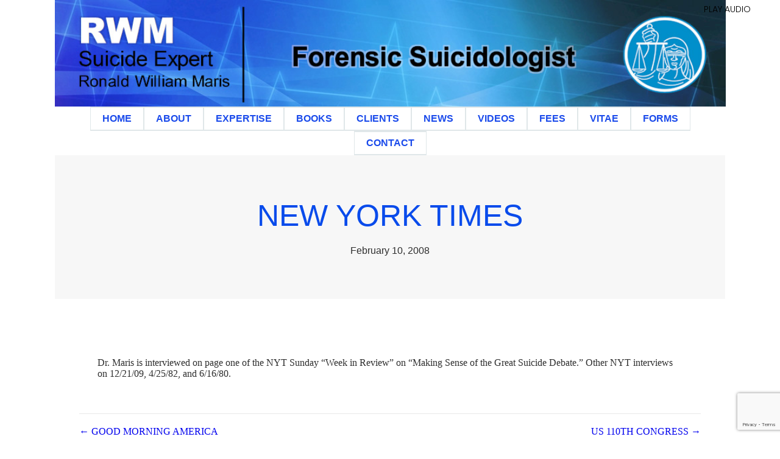

--- FILE ---
content_type: text/html; charset=UTF-8
request_url: https://suicideexpert.com/2008/02/10/new-york-times/
body_size: 9209
content:
<!doctype html>
<html lang="en-US">
<head>
	<meta charset="UTF-8">
	<meta name="viewport" content="width=device-width, initial-scale=1">
	<link rel="profile" href="https://gmpg.org/xfn/11">

    <title>NEW YORK TIMES &#8211; Suicide Expert</title>
<meta name='robots' content='max-image-preview:large' />
<link rel='dns-prefetch' href='//fonts.googleapis.com' />
<link href='https://fonts.gstatic.com' crossorigin rel='preconnect' />
<link rel="alternate" type="application/rss+xml" title="Suicide Expert &raquo; Feed" href="https://suicideexpert.com/feed/" />
<link rel="alternate" type="application/rss+xml" title="Suicide Expert &raquo; Comments Feed" href="https://suicideexpert.com/comments/feed/" />
<link rel="alternate" title="oEmbed (JSON)" type="application/json+oembed" href="https://suicideexpert.com/wp-json/oembed/1.0/embed?url=https%3A%2F%2Fsuicideexpert.com%2F2008%2F02%2F10%2Fnew-york-times%2F" />
<link rel="alternate" title="oEmbed (XML)" type="text/xml+oembed" href="https://suicideexpert.com/wp-json/oembed/1.0/embed?url=https%3A%2F%2Fsuicideexpert.com%2F2008%2F02%2F10%2Fnew-york-times%2F&#038;format=xml" />
<style id='wp-img-auto-sizes-contain-inline-css' type='text/css'>
img:is([sizes=auto i],[sizes^="auto," i]){contain-intrinsic-size:3000px 1500px}
/*# sourceURL=wp-img-auto-sizes-contain-inline-css */
</style>
<style id='wp-block-paragraph-inline-css' type='text/css'>
.is-small-text{font-size:.875em}.is-regular-text{font-size:1em}.is-large-text{font-size:2.25em}.is-larger-text{font-size:3em}.has-drop-cap:not(:focus):first-letter{float:left;font-size:8.4em;font-style:normal;font-weight:100;line-height:.68;margin:.05em .1em 0 0;text-transform:uppercase}body.rtl .has-drop-cap:not(:focus):first-letter{float:none;margin-left:.1em}p.has-drop-cap.has-background{overflow:hidden}:root :where(p.has-background){padding:1.25em 2.375em}:where(p.has-text-color:not(.has-link-color)) a{color:inherit}p.has-text-align-left[style*="writing-mode:vertical-lr"],p.has-text-align-right[style*="writing-mode:vertical-rl"]{rotate:180deg}
/*# sourceURL=https://suicideexpert.com/wp-includes/blocks/paragraph/style.min.css */
</style>
<style id='wp-emoji-styles-inline-css' type='text/css'>

	img.wp-smiley, img.emoji {
		display: inline !important;
		border: none !important;
		box-shadow: none !important;
		height: 1em !important;
		width: 1em !important;
		margin: 0 0.07em !important;
		vertical-align: -0.1em !important;
		background: none !important;
		padding: 0 !important;
	}
/*# sourceURL=wp-emoji-styles-inline-css */
</style>
<style id='wp-block-library-inline-css' type='text/css'>
:root{--wp-block-synced-color:#7a00df;--wp-block-synced-color--rgb:122,0,223;--wp-bound-block-color:var(--wp-block-synced-color);--wp-editor-canvas-background:#ddd;--wp-admin-theme-color:#007cba;--wp-admin-theme-color--rgb:0,124,186;--wp-admin-theme-color-darker-10:#006ba1;--wp-admin-theme-color-darker-10--rgb:0,107,160.5;--wp-admin-theme-color-darker-20:#005a87;--wp-admin-theme-color-darker-20--rgb:0,90,135;--wp-admin-border-width-focus:2px}@media (min-resolution:192dpi){:root{--wp-admin-border-width-focus:1.5px}}.wp-element-button{cursor:pointer}:root .has-very-light-gray-background-color{background-color:#eee}:root .has-very-dark-gray-background-color{background-color:#313131}:root .has-very-light-gray-color{color:#eee}:root .has-very-dark-gray-color{color:#313131}:root .has-vivid-green-cyan-to-vivid-cyan-blue-gradient-background{background:linear-gradient(135deg,#00d084,#0693e3)}:root .has-purple-crush-gradient-background{background:linear-gradient(135deg,#34e2e4,#4721fb 50%,#ab1dfe)}:root .has-hazy-dawn-gradient-background{background:linear-gradient(135deg,#faaca8,#dad0ec)}:root .has-subdued-olive-gradient-background{background:linear-gradient(135deg,#fafae1,#67a671)}:root .has-atomic-cream-gradient-background{background:linear-gradient(135deg,#fdd79a,#004a59)}:root .has-nightshade-gradient-background{background:linear-gradient(135deg,#330968,#31cdcf)}:root .has-midnight-gradient-background{background:linear-gradient(135deg,#020381,#2874fc)}:root{--wp--preset--font-size--normal:16px;--wp--preset--font-size--huge:42px}.has-regular-font-size{font-size:1em}.has-larger-font-size{font-size:2.625em}.has-normal-font-size{font-size:var(--wp--preset--font-size--normal)}.has-huge-font-size{font-size:var(--wp--preset--font-size--huge)}.has-text-align-center{text-align:center}.has-text-align-left{text-align:left}.has-text-align-right{text-align:right}.has-fit-text{white-space:nowrap!important}#end-resizable-editor-section{display:none}.aligncenter{clear:both}.items-justified-left{justify-content:flex-start}.items-justified-center{justify-content:center}.items-justified-right{justify-content:flex-end}.items-justified-space-between{justify-content:space-between}.screen-reader-text{border:0;clip-path:inset(50%);height:1px;margin:-1px;overflow:hidden;padding:0;position:absolute;width:1px;word-wrap:normal!important}.screen-reader-text:focus{background-color:#ddd;clip-path:none;color:#444;display:block;font-size:1em;height:auto;left:5px;line-height:normal;padding:15px 23px 14px;text-decoration:none;top:5px;width:auto;z-index:100000}html :where(.has-border-color){border-style:solid}html :where([style*=border-top-color]){border-top-style:solid}html :where([style*=border-right-color]){border-right-style:solid}html :where([style*=border-bottom-color]){border-bottom-style:solid}html :where([style*=border-left-color]){border-left-style:solid}html :where([style*=border-width]){border-style:solid}html :where([style*=border-top-width]){border-top-style:solid}html :where([style*=border-right-width]){border-right-style:solid}html :where([style*=border-bottom-width]){border-bottom-style:solid}html :where([style*=border-left-width]){border-left-style:solid}html :where(img[class*=wp-image-]){height:auto;max-width:100%}:where(figure){margin:0 0 1em}html :where(.is-position-sticky){--wp-admin--admin-bar--position-offset:var(--wp-admin--admin-bar--height,0px)}@media screen and (max-width:600px){html :where(.is-position-sticky){--wp-admin--admin-bar--position-offset:0px}}

/*# sourceURL=wp-block-library-inline-css */
</style><style id='global-styles-inline-css' type='text/css'>
:root{--wp--preset--aspect-ratio--square: 1;--wp--preset--aspect-ratio--4-3: 4/3;--wp--preset--aspect-ratio--3-4: 3/4;--wp--preset--aspect-ratio--3-2: 3/2;--wp--preset--aspect-ratio--2-3: 2/3;--wp--preset--aspect-ratio--16-9: 16/9;--wp--preset--aspect-ratio--9-16: 9/16;--wp--preset--color--black: #000000;--wp--preset--color--cyan-bluish-gray: #abb8c3;--wp--preset--color--white: #ffffff;--wp--preset--color--pale-pink: #f78da7;--wp--preset--color--vivid-red: #cf2e2e;--wp--preset--color--luminous-vivid-orange: #ff6900;--wp--preset--color--luminous-vivid-amber: #fcb900;--wp--preset--color--light-green-cyan: #7bdcb5;--wp--preset--color--vivid-green-cyan: #00d084;--wp--preset--color--pale-cyan-blue: #8ed1fc;--wp--preset--color--vivid-cyan-blue: #0693e3;--wp--preset--color--vivid-purple: #9b51e0;--wp--preset--color--strong-blue: #0073aa;--wp--preset--color--lighter-blue: #229fd8;--wp--preset--color--very-light-gray: #eee;--wp--preset--color--very-dark-gray: #444;--wp--preset--gradient--vivid-cyan-blue-to-vivid-purple: linear-gradient(135deg,rgb(6,147,227) 0%,rgb(155,81,224) 100%);--wp--preset--gradient--light-green-cyan-to-vivid-green-cyan: linear-gradient(135deg,rgb(122,220,180) 0%,rgb(0,208,130) 100%);--wp--preset--gradient--luminous-vivid-amber-to-luminous-vivid-orange: linear-gradient(135deg,rgb(252,185,0) 0%,rgb(255,105,0) 100%);--wp--preset--gradient--luminous-vivid-orange-to-vivid-red: linear-gradient(135deg,rgb(255,105,0) 0%,rgb(207,46,46) 100%);--wp--preset--gradient--very-light-gray-to-cyan-bluish-gray: linear-gradient(135deg,rgb(238,238,238) 0%,rgb(169,184,195) 100%);--wp--preset--gradient--cool-to-warm-spectrum: linear-gradient(135deg,rgb(74,234,220) 0%,rgb(151,120,209) 20%,rgb(207,42,186) 40%,rgb(238,44,130) 60%,rgb(251,105,98) 80%,rgb(254,248,76) 100%);--wp--preset--gradient--blush-light-purple: linear-gradient(135deg,rgb(255,206,236) 0%,rgb(152,150,240) 100%);--wp--preset--gradient--blush-bordeaux: linear-gradient(135deg,rgb(254,205,165) 0%,rgb(254,45,45) 50%,rgb(107,0,62) 100%);--wp--preset--gradient--luminous-dusk: linear-gradient(135deg,rgb(255,203,112) 0%,rgb(199,81,192) 50%,rgb(65,88,208) 100%);--wp--preset--gradient--pale-ocean: linear-gradient(135deg,rgb(255,245,203) 0%,rgb(182,227,212) 50%,rgb(51,167,181) 100%);--wp--preset--gradient--electric-grass: linear-gradient(135deg,rgb(202,248,128) 0%,rgb(113,206,126) 100%);--wp--preset--gradient--midnight: linear-gradient(135deg,rgb(2,3,129) 0%,rgb(40,116,252) 100%);--wp--preset--font-size--small: 13px;--wp--preset--font-size--medium: 20px;--wp--preset--font-size--large: 36px;--wp--preset--font-size--x-large: 42px;--wp--preset--spacing--20: 0.44rem;--wp--preset--spacing--30: 0.67rem;--wp--preset--spacing--40: 1rem;--wp--preset--spacing--50: 1.5rem;--wp--preset--spacing--60: 2.25rem;--wp--preset--spacing--70: 3.38rem;--wp--preset--spacing--80: 5.06rem;--wp--preset--shadow--natural: 6px 6px 9px rgba(0, 0, 0, 0.2);--wp--preset--shadow--deep: 12px 12px 50px rgba(0, 0, 0, 0.4);--wp--preset--shadow--sharp: 6px 6px 0px rgba(0, 0, 0, 0.2);--wp--preset--shadow--outlined: 6px 6px 0px -3px rgb(255, 255, 255), 6px 6px rgb(0, 0, 0);--wp--preset--shadow--crisp: 6px 6px 0px rgb(0, 0, 0);}:where(.is-layout-flex){gap: 0.5em;}:where(.is-layout-grid){gap: 0.5em;}body .is-layout-flex{display: flex;}.is-layout-flex{flex-wrap: wrap;align-items: center;}.is-layout-flex > :is(*, div){margin: 0;}body .is-layout-grid{display: grid;}.is-layout-grid > :is(*, div){margin: 0;}:where(.wp-block-columns.is-layout-flex){gap: 2em;}:where(.wp-block-columns.is-layout-grid){gap: 2em;}:where(.wp-block-post-template.is-layout-flex){gap: 1.25em;}:where(.wp-block-post-template.is-layout-grid){gap: 1.25em;}.has-black-color{color: var(--wp--preset--color--black) !important;}.has-cyan-bluish-gray-color{color: var(--wp--preset--color--cyan-bluish-gray) !important;}.has-white-color{color: var(--wp--preset--color--white) !important;}.has-pale-pink-color{color: var(--wp--preset--color--pale-pink) !important;}.has-vivid-red-color{color: var(--wp--preset--color--vivid-red) !important;}.has-luminous-vivid-orange-color{color: var(--wp--preset--color--luminous-vivid-orange) !important;}.has-luminous-vivid-amber-color{color: var(--wp--preset--color--luminous-vivid-amber) !important;}.has-light-green-cyan-color{color: var(--wp--preset--color--light-green-cyan) !important;}.has-vivid-green-cyan-color{color: var(--wp--preset--color--vivid-green-cyan) !important;}.has-pale-cyan-blue-color{color: var(--wp--preset--color--pale-cyan-blue) !important;}.has-vivid-cyan-blue-color{color: var(--wp--preset--color--vivid-cyan-blue) !important;}.has-vivid-purple-color{color: var(--wp--preset--color--vivid-purple) !important;}.has-black-background-color{background-color: var(--wp--preset--color--black) !important;}.has-cyan-bluish-gray-background-color{background-color: var(--wp--preset--color--cyan-bluish-gray) !important;}.has-white-background-color{background-color: var(--wp--preset--color--white) !important;}.has-pale-pink-background-color{background-color: var(--wp--preset--color--pale-pink) !important;}.has-vivid-red-background-color{background-color: var(--wp--preset--color--vivid-red) !important;}.has-luminous-vivid-orange-background-color{background-color: var(--wp--preset--color--luminous-vivid-orange) !important;}.has-luminous-vivid-amber-background-color{background-color: var(--wp--preset--color--luminous-vivid-amber) !important;}.has-light-green-cyan-background-color{background-color: var(--wp--preset--color--light-green-cyan) !important;}.has-vivid-green-cyan-background-color{background-color: var(--wp--preset--color--vivid-green-cyan) !important;}.has-pale-cyan-blue-background-color{background-color: var(--wp--preset--color--pale-cyan-blue) !important;}.has-vivid-cyan-blue-background-color{background-color: var(--wp--preset--color--vivid-cyan-blue) !important;}.has-vivid-purple-background-color{background-color: var(--wp--preset--color--vivid-purple) !important;}.has-black-border-color{border-color: var(--wp--preset--color--black) !important;}.has-cyan-bluish-gray-border-color{border-color: var(--wp--preset--color--cyan-bluish-gray) !important;}.has-white-border-color{border-color: var(--wp--preset--color--white) !important;}.has-pale-pink-border-color{border-color: var(--wp--preset--color--pale-pink) !important;}.has-vivid-red-border-color{border-color: var(--wp--preset--color--vivid-red) !important;}.has-luminous-vivid-orange-border-color{border-color: var(--wp--preset--color--luminous-vivid-orange) !important;}.has-luminous-vivid-amber-border-color{border-color: var(--wp--preset--color--luminous-vivid-amber) !important;}.has-light-green-cyan-border-color{border-color: var(--wp--preset--color--light-green-cyan) !important;}.has-vivid-green-cyan-border-color{border-color: var(--wp--preset--color--vivid-green-cyan) !important;}.has-pale-cyan-blue-border-color{border-color: var(--wp--preset--color--pale-cyan-blue) !important;}.has-vivid-cyan-blue-border-color{border-color: var(--wp--preset--color--vivid-cyan-blue) !important;}.has-vivid-purple-border-color{border-color: var(--wp--preset--color--vivid-purple) !important;}.has-vivid-cyan-blue-to-vivid-purple-gradient-background{background: var(--wp--preset--gradient--vivid-cyan-blue-to-vivid-purple) !important;}.has-light-green-cyan-to-vivid-green-cyan-gradient-background{background: var(--wp--preset--gradient--light-green-cyan-to-vivid-green-cyan) !important;}.has-luminous-vivid-amber-to-luminous-vivid-orange-gradient-background{background: var(--wp--preset--gradient--luminous-vivid-amber-to-luminous-vivid-orange) !important;}.has-luminous-vivid-orange-to-vivid-red-gradient-background{background: var(--wp--preset--gradient--luminous-vivid-orange-to-vivid-red) !important;}.has-very-light-gray-to-cyan-bluish-gray-gradient-background{background: var(--wp--preset--gradient--very-light-gray-to-cyan-bluish-gray) !important;}.has-cool-to-warm-spectrum-gradient-background{background: var(--wp--preset--gradient--cool-to-warm-spectrum) !important;}.has-blush-light-purple-gradient-background{background: var(--wp--preset--gradient--blush-light-purple) !important;}.has-blush-bordeaux-gradient-background{background: var(--wp--preset--gradient--blush-bordeaux) !important;}.has-luminous-dusk-gradient-background{background: var(--wp--preset--gradient--luminous-dusk) !important;}.has-pale-ocean-gradient-background{background: var(--wp--preset--gradient--pale-ocean) !important;}.has-electric-grass-gradient-background{background: var(--wp--preset--gradient--electric-grass) !important;}.has-midnight-gradient-background{background: var(--wp--preset--gradient--midnight) !important;}.has-small-font-size{font-size: var(--wp--preset--font-size--small) !important;}.has-medium-font-size{font-size: var(--wp--preset--font-size--medium) !important;}.has-large-font-size{font-size: var(--wp--preset--font-size--large) !important;}.has-x-large-font-size{font-size: var(--wp--preset--font-size--x-large) !important;}
/*# sourceURL=global-styles-inline-css */
</style>

<style id='classic-theme-styles-inline-css' type='text/css'>
/*! This file is auto-generated */
.wp-block-button__link{color:#fff;background-color:#32373c;border-radius:9999px;box-shadow:none;text-decoration:none;padding:calc(.667em + 2px) calc(1.333em + 2px);font-size:1.125em}.wp-block-file__button{background:#32373c;color:#fff;text-decoration:none}
/*# sourceURL=/wp-includes/css/classic-themes.min.css */
</style>
<link rel='stylesheet' id='contact-form-7-css' href='https://suicideexpert.com/wp-content/plugins/contact-form-7/includes/css/styles.css?ver=5.7.1' type='text/css' media='all' />
<link rel='stylesheet' id='font-awesome-5-css' href='https://suicideexpert.com/wp-content/plugins/bb-plugin/fonts/fontawesome/5.15.4/css/all.min.css?ver=2.6.1.4' type='text/css' media='all' />
<link rel='stylesheet' id='fl-builder-layout-bundle-9fc4da0c59b6882b9e1b39eae454f134-css' href='https://suicideexpert.com/wp-content/uploads/bb-plugin/cache/9fc4da0c59b6882b9e1b39eae454f134-layout-bundle.css?ver=2.6.1.4-1.4.4' type='text/css' media='all' />
<link rel='stylesheet' id='gwdleanbase-style-css' href='https://suicideexpert.com/wp-content/themes/gwd-lean-child/style.css?ver=6.9' type='text/css' media='all' />
<link rel='stylesheet' id='gwdleanblocks-style-css' href='https://suicideexpert.com/wp-content/themes/gwd-lean/css/main.css?ver=6.9' type='text/css' media='all' />
<link rel='stylesheet' id='fl-builder-google-fonts-7f52b03b75e6c7bbddf2df37c140f81b-css' href='//fonts.googleapis.com/css?family=Poppins%3A300&#038;display=swap&#038;ver=6.9' type='text/css' media='all' />
<script type="text/javascript" src="https://suicideexpert.com/wp-includes/js/jquery/jquery.min.js?ver=3.7.1" id="jquery-core-js"></script>
<script type="text/javascript" src="https://suicideexpert.com/wp-includes/js/jquery/jquery-migrate.min.js?ver=3.4.1" id="jquery-migrate-js"></script>
<script type="text/javascript" src="https://suicideexpert.com/wp-includes/js/imagesloaded.min.js?ver=6.9" id="imagesloaded-js"></script>
<link rel="https://api.w.org/" href="https://suicideexpert.com/wp-json/" /><link rel="alternate" title="JSON" type="application/json" href="https://suicideexpert.com/wp-json/wp/v2/posts/94" /><link rel="EditURI" type="application/rsd+xml" title="RSD" href="https://suicideexpert.com/xmlrpc.php?rsd" />
<meta name="generator" content="WordPress 6.9" />
<link rel="canonical" href="https://suicideexpert.com/2008/02/10/new-york-times/" />
<link rel='shortlink' href='https://suicideexpert.com/?p=94' />
<link rel="icon" href="https://suicideexpert.com/wp-content/uploads/2021/02/fav-icon.png" sizes="32x32" />
<link rel="icon" href="https://suicideexpert.com/wp-content/uploads/2021/02/fav-icon.png" sizes="192x192" />
<link rel="apple-touch-icon" href="https://suicideexpert.com/wp-content/uploads/2021/02/fav-icon.png" />
<meta name="msapplication-TileImage" content="https://suicideexpert.com/wp-content/uploads/2021/02/fav-icon.png" />
		<style type="text/css" id="wp-custom-css">
			.fl-post-info-date {
	color:#2e2e2e !important;
	font-family:helvetica;
	font-size:16px;
}		</style>
		</head>
<body class="wp-singular post-template-default single single-post postid-94 single-format-standard wp-embed-responsive wp-theme-gwd-lean wp-child-theme-gwd-lean-child fl-theme-builder-header fl-theme-builder-header-header fl-theme-builder-footer fl-theme-builder-footer-footer fl-theme-builder-singular fl-theme-builder-singular-blog-single-post">

<div class="fl-page">
	<header class="fl-builder-content fl-builder-content-8 fl-builder-global-templates-locked" data-post-id="8" data-type="header" data-sticky="0" data-sticky-on="" data-sticky-breakpoint="medium" data-shrink="0" data-overlay="0" data-overlay-bg="transparent" data-shrink-image-height="50px" role="banner" itemscope="itemscope" itemtype="http://schema.org/WPHeader"><div class="fl-row fl-row-full-width fl-row-bg-photo fl-node-6024d5454cda3 fl-row-custom-height fl-row-align-top" data-node="6024d5454cda3">
	<div class="fl-row-content-wrap">
								<div class="fl-row-content fl-row-full-width fl-node-content">
		
<div class="fl-col-group fl-node-6024d5454ea03 fl-col-group-equal-height fl-col-group-align-top" data-node="6024d5454ea03">
			<div class="fl-col fl-node-60335a32231d0 fl-col-small" data-node="60335a32231d0">
	<div class="fl-col-content fl-node-content"></div>
</div>
			<div class="fl-col fl-node-6024d5454eaf1 fl-col-small" data-node="6024d5454eaf1">
	<div class="fl-col-content fl-node-content"><div class="fl-module fl-module-photo fl-node-6024d63709ae3" data-node="6024d63709ae3">
	<div class="fl-module-content fl-node-content">
		<div class="fl-photo fl-photo-align-" itemscope itemtype="https://schema.org/ImageObject">
	<div class="fl-photo-content fl-photo-img-png">
				<a href="https://suicideexpert.com/" target="_self" itemprop="url">
				<img loading="lazy" decoding="async" class="fl-photo-img wp-image-28 size-full" src="https://suicideexpert.com/wp-content/uploads/2021/02/bg-overlay.png" alt="bg-overlay" itemprop="image" height="159" width="1000" title="bg-overlay"  data-no-lazy="1" srcset="https://suicideexpert.com/wp-content/uploads/2021/02/bg-overlay.png 1000w, https://suicideexpert.com/wp-content/uploads/2021/02/bg-overlay-300x48.png 300w, https://suicideexpert.com/wp-content/uploads/2021/02/bg-overlay-768x122.png 768w, https://suicideexpert.com/wp-content/uploads/2021/02/bg-overlay-425x68.png 425w" sizes="auto, (max-width: 1000px) 100vw, 1000px" />
				</a>
					</div>
	</div>
	</div>
</div>
</div>
</div>
			<div class="fl-col fl-node-6024d68c9fb2d fl-col-small" data-node="6024d68c9fb2d">
	<div class="fl-col-content fl-node-content"><div class="fl-module fl-module-photo fl-node-6024d6d4af2be fl-visible-desktop" data-node="6024d6d4af2be">
	<div class="fl-module-content fl-node-content">
		<div class="fl-photo fl-photo-align-" itemscope itemtype="https://schema.org/ImageObject">
	<div class="fl-photo-content fl-photo-img-png">
				<a href="https://suicideexpert.com/" target="_self" itemprop="url">
				<img loading="lazy" decoding="async" class="fl-photo-img wp-image-28 size-full" src="https://suicideexpert.com/wp-content/uploads/2021/02/bg-overlay.png" alt="bg-overlay" itemprop="image" height="159" width="1000" title="bg-overlay"  data-no-lazy="1" srcset="https://suicideexpert.com/wp-content/uploads/2021/02/bg-overlay.png 1000w, https://suicideexpert.com/wp-content/uploads/2021/02/bg-overlay-300x48.png 300w, https://suicideexpert.com/wp-content/uploads/2021/02/bg-overlay-768x122.png 768w, https://suicideexpert.com/wp-content/uploads/2021/02/bg-overlay-425x68.png 425w" sizes="auto, (max-width: 1000px) 100vw, 1000px" />
				</a>
					</div>
	</div>
	</div>
</div>
</div>
</div>
			<div class="fl-col fl-node-6033595c4e79e fl-col-small" data-node="6033595c4e79e">
	<div class="fl-col-content fl-node-content"></div>
</div>
			<div class="fl-col fl-node-6033596746979 fl-col-small" data-node="6033596746979">
	<div class="fl-col-content fl-node-content"></div>
</div>
			<div class="fl-col fl-node-603359674697d fl-col-small" data-node="603359674697d">
	<div class="fl-col-content fl-node-content"></div>
</div>
			<div class="fl-col fl-node-6033595c4e7a3 fl-col-small" data-node="6033595c4e7a3">
	<div class="fl-col-content fl-node-content"></div>
</div>
			<div class="fl-col fl-node-603357a577406 fl-col-small fl-visible-desktop" data-node="603357a577406">
	<div class="fl-col-content fl-node-content"><div class="fl-module fl-module-heading fl-node-60335a73c6bae" data-node="60335a73c6bae">
	<div class="fl-module-content fl-node-content">
		<h2 class="fl-heading">
		<span class="fl-heading-text">Play Audio</span>
	</h2>
	</div>
</div>
</div>
</div>
	</div>
		</div>
	</div>
</div>
<div class="fl-row fl-row-fixed-width fl-row-bg-color fl-node-6024d77f25f27" data-node="6024d77f25f27">
	<div class="fl-row-content-wrap">
								<div class="fl-row-content fl-row-fixed-width fl-node-content">
		
<div class="fl-col-group fl-node-6024d77f29671" data-node="6024d77f29671">
			<div class="fl-col fl-node-6024d77f29720" data-node="6024d77f29720">
	<div class="fl-col-content fl-node-content"><div class="fl-module fl-module-uabb-advanced-menu fl-node-6024d7cf0a43b" data-node="6024d7cf0a43b">
	<div class="fl-module-content fl-node-content">
			<div class="uabb-creative-menu
	 uabb-creative-menu-accordion-collapse	uabb-menu-default">
		<div class="uabb-creative-menu-mobile-toggle-container"><div class="uabb-creative-menu-mobile-toggle hamburger" tabindex="0"><div class="uabb-svg-container"><svg version="1.1" class="hamburger-menu" xmlns="https://www.w3.org/2000/svg" xmlns:xlink="https://www.w3.org/1999/xlink" viewBox="0 0 50 50">
<rect class="uabb-hamburger-menu-top" width="50" height="10"/>
<rect class="uabb-hamburger-menu-middle" y="20" width="50" height="10"/>
<rect class="uabb-hamburger-menu-bottom" y="40" width="50" height="10"/>
</svg>
</div></div></div>			<div class="uabb-clear"></div>
					<ul id="menu-header" class="menu uabb-creative-menu-horizontal uabb-toggle-none"><li id="menu-item-173" class="menu-item menu-item-type-post_type menu-item-object-page menu-item-home uabb-creative-menu uabb-cm-style"><a href="https://suicideexpert.com/"><span class="menu-item-text">Home</span></a></li>
<li id="menu-item-174" class="menu-item menu-item-type-post_type menu-item-object-page uabb-creative-menu uabb-cm-style"><a href="https://suicideexpert.com/about/"><span class="menu-item-text">About</span></a></li>
<li id="menu-item-175" class="menu-item menu-item-type-post_type menu-item-object-page uabb-creative-menu uabb-cm-style"><a href="https://suicideexpert.com/expertise/"><span class="menu-item-text">Expertise</span></a></li>
<li id="menu-item-176" class="menu-item menu-item-type-post_type menu-item-object-page uabb-creative-menu uabb-cm-style"><a href="https://suicideexpert.com/books-selected/"><span class="menu-item-text">Books</span></a></li>
<li id="menu-item-177" class="menu-item menu-item-type-post_type menu-item-object-page uabb-creative-menu uabb-cm-style"><a href="https://suicideexpert.com/clients/"><span class="menu-item-text">Clients</span></a></li>
<li id="menu-item-169" class="menu-item menu-item-type-post_type menu-item-object-page uabb-creative-menu uabb-cm-style"><a href="https://suicideexpert.com/news-publicity/"><span class="menu-item-text">NEWS</span></a></li>
<li id="menu-item-178" class="menu-item menu-item-type-post_type menu-item-object-page uabb-creative-menu uabb-cm-style"><a href="https://suicideexpert.com/videos/"><span class="menu-item-text">Videos</span></a></li>
<li id="menu-item-179" class="menu-item menu-item-type-post_type menu-item-object-page uabb-creative-menu uabb-cm-style"><a href="https://suicideexpert.com/fee-schedule-and-contract/"><span class="menu-item-text">Fees</span></a></li>
<li id="menu-item-24" class="menu-item menu-item-type-custom menu-item-object-custom uabb-creative-menu uabb-cm-style"><a target="_blank"rel="noopener" href="https://suicideexpert.com/wp-content/uploads/2023/06/CV-latest-version-July-1-2023-revised.docx"><span class="menu-item-text">Vitae</span></a></li>
<li id="menu-item-180" class="menu-item menu-item-type-post_type menu-item-object-page uabb-creative-menu uabb-cm-style"><a href="https://suicideexpert.com/forms/"><span class="menu-item-text">Forms</span></a></li>
<li id="menu-item-182" class="menu-item menu-item-type-post_type menu-item-object-page uabb-creative-menu uabb-cm-style"><a href="https://suicideexpert.com/contact/"><span class="menu-item-text">Contact</span></a></li>
</ul>	</div>

		</div>
</div>
</div>
</div>
	</div>
		</div>
	</div>
</div>
</header><div class="uabb-js-breakpoint" style="display: none;"></div>	<div class="fl-page-content" itemprop="mainContentOfPage">

		<div class="fl-builder-content fl-builder-content-159 fl-builder-global-templates-locked" data-post-id="159"><div class="fl-row fl-row-fixed-width fl-row-bg-photo fl-node-602517a7a7a90 fl-row-bg-overlay" data-node="602517a7a7a90">
	<div class="fl-row-content-wrap">
								<div class="fl-row-content fl-row-fixed-width fl-node-content">
		
<div class="fl-col-group fl-node-602517a7a7a91" data-node="602517a7a7a91">
			<div class="fl-col fl-node-602517a7a7a92" data-node="602517a7a7a92">
	<div class="fl-col-content fl-node-content"><div class="fl-module fl-module-heading fl-node-602517a7a7a87" data-node="602517a7a7a87">
	<div class="fl-module-content fl-node-content">
		<h1 class="fl-heading">
		<span class="fl-heading-text">NEW YORK TIMES</span>
	</h1>
	</div>
</div>
<div class="fl-module fl-module-fl-post-info fl-node-602517a7a7a89" data-node="602517a7a7a89">
	<div class="fl-module-content fl-node-content">
		<span class="fl-post-info-date">February 10, 2008</span>	</div>
</div>
</div>
</div>
	</div>
		</div>
	</div>
</div>
<div class="fl-row fl-row-fixed-width fl-row-bg-none fl-node-602517a7a7a82" data-node="602517a7a7a82">
	<div class="fl-row-content-wrap">
								<div class="fl-row-content fl-row-fixed-width fl-node-content">
		
<div class="fl-col-group fl-node-602517a7a7a84" data-node="602517a7a7a84">
			<div class="fl-col fl-node-602517a7a7a85" data-node="602517a7a7a85">
	<div class="fl-col-content fl-node-content"><div class="fl-module fl-module-rich-text fl-node-6025184bc0d1e" data-node="6025184bc0d1e">
	<div class="fl-module-content fl-node-content">
		<div class="fl-rich-text">
	
<p>Dr. Maris is interviewed on page one of the NYT Sunday &#8220;Week in Review&#8221; on &#8220;Making Sense of the Great Suicide Debate.&#8221; Other NYT interviews on 12/21/09, 4/25/82, and 6/16/80.</p>
</div>
	</div>
</div>
<div class="fl-module fl-module-separator fl-node-602517a7a7a8a" data-node="602517a7a7a8a">
	<div class="fl-module-content fl-node-content">
		<div class="fl-separator"></div>
	</div>
</div>
<div class="fl-module fl-module-fl-post-navigation fl-node-602517a7a7a8d" data-node="602517a7a7a8d">
	<div class="fl-module-content fl-node-content">
		
	<nav class="navigation post-navigation" aria-label="Posts">
		<h2 class="screen-reader-text">Posts navigation</h2>
		<div class="nav-links"><div class="nav-previous"><a href="https://suicideexpert.com/2007/08/03/good-morning-america/" rel="prev">&larr; GOOD MORNING AMERICA</a></div><div class="nav-next"><a href="https://suicideexpert.com/2008/06/06/us-110th-congress/" rel="next">US 110TH CONGRESS &rarr;</a></div></div>
	</nav>	</div>
</div>
</div>
</div>
	</div>
		</div>
	</div>
</div>
</div><div class="uabb-js-breakpoint" style="display: none;"></div>
</div><!-- .fl-page-content -->
<footer class="fl-builder-content fl-builder-content-55 fl-builder-global-templates-locked" data-post-id="55" data-type="footer" itemscope="itemscope" itemtype="http://schema.org/WPFooter"><div class="fl-row fl-row-fixed-width fl-row-bg-none fl-node-6025021230eb3" data-node="6025021230eb3">
	<div class="fl-row-content-wrap">
								<div class="fl-row-content fl-row-fixed-width fl-node-content">
		
<div class="fl-col-group fl-node-60250212345b3" data-node="60250212345b3">
			<div class="fl-col fl-node-602502123467e" data-node="602502123467e">
	<div class="fl-col-content fl-node-content"><div class="fl-module fl-module-photo fl-node-6025021230ba2" data-node="6025021230ba2">
	<div class="fl-module-content fl-node-content">
		<div class="fl-photo fl-photo-align-center" itemscope itemtype="https://schema.org/ImageObject">
	<div class="fl-photo-content fl-photo-img-png">
				<img loading="lazy" decoding="async" class="fl-photo-img wp-image-86 size-full" src="https://suicideexpert.com/wp-content/uploads/2021/02/rwmheadmast3.png" alt="rwmheadmast3" itemprop="image" height="115" width="122" title="rwmheadmast3"  />
					</div>
	</div>
	</div>
</div>
</div>
</div>
	</div>
		</div>
	</div>
</div>
<div class="fl-row fl-row-fixed-width fl-row-bg-color fl-node-6024f1ffc7c61" data-node="6024f1ffc7c61">
	<div class="fl-row-content-wrap">
								<div class="fl-row-content fl-row-fixed-width fl-node-content">
		
<div class="fl-col-group fl-node-6024f1ffc7c66 fl-col-group-equal-height fl-col-group-align-center" data-node="6024f1ffc7c66">
			<div class="fl-col fl-node-60252c4925e5a fl-col-small" data-node="60252c4925e5a">
	<div class="fl-col-content fl-node-content"><div class="fl-module fl-module-rich-text fl-node-60252ca512133" data-node="60252ca512133">
	<div class="fl-module-content fl-node-content">
		<div class="fl-rich-text">
	<p><a href="https://suicideexpert.com/">Ronald William Maris, PhD</a></p>
</div>
	</div>
</div>
</div>
</div>
			<div class="fl-col fl-node-60252ca7555ea fl-col-small" data-node="60252ca7555ea">
	<div class="fl-col-content fl-node-content"><div class="fl-module fl-module-rich-text fl-node-60252d4ee4d3e" data-node="60252d4ee4d3e">
	<div class="fl-module-content fl-node-content">
		<div class="fl-rich-text">
	<p><a href="https://www.google.com/maps/place/9+Poachers+Ln,+Columbia,+SC+29223,+USA/@34.1030155,-80.8938657,20.65z/data=!4m13!1m7!3m6!1s0x88f8abe0b0743a1f:0xe8cf0c4db3306343!2s9+Poachers+Ln,+Columbia,+SC+29223,+USA!3b1!8m2!3d34.1030349!4d-80.8937883!3m4!1s0x88f8abe0b0743a1f:0xe8cf0c4db3306343!8m2!3d34.1030349!4d-80.8937883" target="_blank" rel="noopener">9 Poachers Lane<br />
Columbia, S.C.<br />
29223-3014</a></p>
</div>
	</div>
</div>
</div>
</div>
			<div class="fl-col fl-node-6024f1ffc7c67 fl-col-small" data-node="6024f1ffc7c67">
	<div class="fl-col-content fl-node-content"><div class="fl-module fl-module-rich-text fl-node-60252d6c8e965" data-node="60252d6c8e965">
	<div class="fl-module-content fl-node-content">
		<div class="fl-rich-text">
	<p>C: <a href="tel:8032403073" target="_blank" rel="noopener">803-240-3073</a></p>
</div>
	</div>
</div>
</div>
</div>
			<div class="fl-col fl-node-60252d6fb7666 fl-col-small" data-node="60252d6fb7666">
	<div class="fl-col-content fl-node-content"><div class="fl-module fl-module-rich-text fl-node-6024f1ffc7c68" data-node="6024f1ffc7c68">
	<div class="fl-module-content fl-node-content">
		<div class="fl-rich-text">
	<p>F: <a href="tel:8038653946" target="_blank" rel="noopener">803-865-3946</a></p>
</div>
	</div>
</div>
</div>
</div>
	</div>

<div class="fl-col-group fl-node-60252d2bcf338 fl-col-group-equal-height fl-col-group-align-top" data-node="60252d2bcf338">
			<div class="fl-col fl-node-60252dccb328f fl-col-small fl-visible-desktop" data-node="60252dccb328f">
	<div class="fl-col-content fl-node-content"></div>
</div>
			<div class="fl-col fl-node-60252d2bcf3ef" data-node="60252d2bcf3ef">
	<div class="fl-col-content fl-node-content"><div class="fl-module fl-module-rich-text fl-node-60252c47018aa" data-node="60252c47018aa">
	<div class="fl-module-content fl-node-content">
		<div class="fl-rich-text">
	<p style="text-align: center;">© 2021 Suicide Expert. All Rights Reserved.</p>
</div>
	</div>
</div>
<div class="fl-module fl-module-photo fl-node-6024f2947ac6d" data-node="6024f2947ac6d">
	<div class="fl-module-content fl-node-content">
		<div class="fl-photo fl-photo-align-center" itemscope itemtype="https://schema.org/ImageObject">
	<div class="fl-photo-content fl-photo-img-png">
				<a href="https://groverwebdesign.com/" target="_blank" rel="noopener"  itemprop="url">
				<img loading="lazy" decoding="async" class="fl-photo-img wp-image-57 size-full" src="https://suicideexpert.com/wp-content/uploads/2021/02/Gwd-logo.png" alt="Gwd-logo" itemprop="image" height="135" width="300" title="Gwd-logo"  />
				</a>
					</div>
	</div>
	</div>
</div>
</div>
</div>
			<div class="fl-col fl-node-60252dd73c9ce fl-col-small fl-visible-desktop" data-node="60252dd73c9ce">
	<div class="fl-col-content fl-node-content"></div>
</div>
	</div>
		</div>
	</div>
</div>
</footer><div class="uabb-js-breakpoint" style="display: none;"></div></div><!-- .fl-page -->
<script type="speculationrules">
{"prefetch":[{"source":"document","where":{"and":[{"href_matches":"/*"},{"not":{"href_matches":["/wp-*.php","/wp-admin/*","/wp-content/uploads/*","/wp-content/*","/wp-content/plugins/*","/wp-content/themes/gwd-lean-child/*","/wp-content/themes/gwd-lean/*","/*\\?(.+)"]}},{"not":{"selector_matches":"a[rel~=\"nofollow\"]"}},{"not":{"selector_matches":".no-prefetch, .no-prefetch a"}}]},"eagerness":"conservative"}]}
</script>
<script type="text/javascript" src="https://suicideexpert.com/wp-content/plugins/contact-form-7/includes/swv/js/index.js?ver=5.7.1" id="swv-js"></script>
<script type="text/javascript" id="contact-form-7-js-extra">
/* <![CDATA[ */
var wpcf7 = {"api":{"root":"https://suicideexpert.com/wp-json/","namespace":"contact-form-7/v1"}};
//# sourceURL=contact-form-7-js-extra
/* ]]> */
</script>
<script type="text/javascript" src="https://suicideexpert.com/wp-content/plugins/contact-form-7/includes/js/index.js?ver=5.7.1" id="contact-form-7-js"></script>
<script type="text/javascript" src="https://suicideexpert.com/wp-content/plugins/bb-plugin/js/jquery.ba-throttle-debounce.min.js?ver=2.6.1.4" id="jquery-throttle-js"></script>
<script type="text/javascript" src="https://suicideexpert.com/wp-content/uploads/bb-plugin/cache/d738bd5e8b136007e4143a458c13d14a-layout-bundle.js?ver=2.6.1.4-1.4.4" id="fl-builder-layout-bundle-d738bd5e8b136007e4143a458c13d14a-js"></script>
<script type="text/javascript" src="https://suicideexpert.com/wp-content/themes/gwd-lean/js/main.js?ver=20190701" id="gwdlean-main-js"></script>
<script type="text/javascript" src="https://www.google.com/recaptcha/api.js?render=6LeX5sUgAAAAADaaR_Hf5QHHgeWWetBKEZjAIsPn&amp;ver=3.0" id="google-recaptcha-js"></script>
<script type="text/javascript" src="https://suicideexpert.com/wp-includes/js/dist/vendor/wp-polyfill.min.js?ver=3.15.0" id="wp-polyfill-js"></script>
<script type="text/javascript" id="wpcf7-recaptcha-js-extra">
/* <![CDATA[ */
var wpcf7_recaptcha = {"sitekey":"6LeX5sUgAAAAADaaR_Hf5QHHgeWWetBKEZjAIsPn","actions":{"homepage":"homepage","contactform":"contactform"}};
//# sourceURL=wpcf7-recaptcha-js-extra
/* ]]> */
</script>
<script type="text/javascript" src="https://suicideexpert.com/wp-content/plugins/contact-form-7/modules/recaptcha/index.js?ver=5.7.1" id="wpcf7-recaptcha-js"></script>
<script id="wp-emoji-settings" type="application/json">
{"baseUrl":"https://s.w.org/images/core/emoji/17.0.2/72x72/","ext":".png","svgUrl":"https://s.w.org/images/core/emoji/17.0.2/svg/","svgExt":".svg","source":{"concatemoji":"https://suicideexpert.com/wp-includes/js/wp-emoji-release.min.js?ver=6.9"}}
</script>
<script type="module">
/* <![CDATA[ */
/*! This file is auto-generated */
const a=JSON.parse(document.getElementById("wp-emoji-settings").textContent),o=(window._wpemojiSettings=a,"wpEmojiSettingsSupports"),s=["flag","emoji"];function i(e){try{var t={supportTests:e,timestamp:(new Date).valueOf()};sessionStorage.setItem(o,JSON.stringify(t))}catch(e){}}function c(e,t,n){e.clearRect(0,0,e.canvas.width,e.canvas.height),e.fillText(t,0,0);t=new Uint32Array(e.getImageData(0,0,e.canvas.width,e.canvas.height).data);e.clearRect(0,0,e.canvas.width,e.canvas.height),e.fillText(n,0,0);const a=new Uint32Array(e.getImageData(0,0,e.canvas.width,e.canvas.height).data);return t.every((e,t)=>e===a[t])}function p(e,t){e.clearRect(0,0,e.canvas.width,e.canvas.height),e.fillText(t,0,0);var n=e.getImageData(16,16,1,1);for(let e=0;e<n.data.length;e++)if(0!==n.data[e])return!1;return!0}function u(e,t,n,a){switch(t){case"flag":return n(e,"\ud83c\udff3\ufe0f\u200d\u26a7\ufe0f","\ud83c\udff3\ufe0f\u200b\u26a7\ufe0f")?!1:!n(e,"\ud83c\udde8\ud83c\uddf6","\ud83c\udde8\u200b\ud83c\uddf6")&&!n(e,"\ud83c\udff4\udb40\udc67\udb40\udc62\udb40\udc65\udb40\udc6e\udb40\udc67\udb40\udc7f","\ud83c\udff4\u200b\udb40\udc67\u200b\udb40\udc62\u200b\udb40\udc65\u200b\udb40\udc6e\u200b\udb40\udc67\u200b\udb40\udc7f");case"emoji":return!a(e,"\ud83e\u1fac8")}return!1}function f(e,t,n,a){let r;const o=(r="undefined"!=typeof WorkerGlobalScope&&self instanceof WorkerGlobalScope?new OffscreenCanvas(300,150):document.createElement("canvas")).getContext("2d",{willReadFrequently:!0}),s=(o.textBaseline="top",o.font="600 32px Arial",{});return e.forEach(e=>{s[e]=t(o,e,n,a)}),s}function r(e){var t=document.createElement("script");t.src=e,t.defer=!0,document.head.appendChild(t)}a.supports={everything:!0,everythingExceptFlag:!0},new Promise(t=>{let n=function(){try{var e=JSON.parse(sessionStorage.getItem(o));if("object"==typeof e&&"number"==typeof e.timestamp&&(new Date).valueOf()<e.timestamp+604800&&"object"==typeof e.supportTests)return e.supportTests}catch(e){}return null}();if(!n){if("undefined"!=typeof Worker&&"undefined"!=typeof OffscreenCanvas&&"undefined"!=typeof URL&&URL.createObjectURL&&"undefined"!=typeof Blob)try{var e="postMessage("+f.toString()+"("+[JSON.stringify(s),u.toString(),c.toString(),p.toString()].join(",")+"));",a=new Blob([e],{type:"text/javascript"});const r=new Worker(URL.createObjectURL(a),{name:"wpTestEmojiSupports"});return void(r.onmessage=e=>{i(n=e.data),r.terminate(),t(n)})}catch(e){}i(n=f(s,u,c,p))}t(n)}).then(e=>{for(const n in e)a.supports[n]=e[n],a.supports.everything=a.supports.everything&&a.supports[n],"flag"!==n&&(a.supports.everythingExceptFlag=a.supports.everythingExceptFlag&&a.supports[n]);var t;a.supports.everythingExceptFlag=a.supports.everythingExceptFlag&&!a.supports.flag,a.supports.everything||((t=a.source||{}).concatemoji?r(t.concatemoji):t.wpemoji&&t.twemoji&&(r(t.twemoji),r(t.wpemoji)))});
//# sourceURL=https://suicideexpert.com/wp-includes/js/wp-emoji-loader.min.js
/* ]]> */
</script>
<script defer src="https://static.cloudflareinsights.com/beacon.min.js/vcd15cbe7772f49c399c6a5babf22c1241717689176015" integrity="sha512-ZpsOmlRQV6y907TI0dKBHq9Md29nnaEIPlkf84rnaERnq6zvWvPUqr2ft8M1aS28oN72PdrCzSjY4U6VaAw1EQ==" data-cf-beacon='{"version":"2024.11.0","token":"67e26c2145cf46faa0aa8f1dafeaa34c","r":1,"server_timing":{"name":{"cfCacheStatus":true,"cfEdge":true,"cfExtPri":true,"cfL4":true,"cfOrigin":true,"cfSpeedBrain":true},"location_startswith":null}}' crossorigin="anonymous"></script>
</body>
</html>


--- FILE ---
content_type: text/html; charset=utf-8
request_url: https://www.google.com/recaptcha/api2/anchor?ar=1&k=6LeX5sUgAAAAADaaR_Hf5QHHgeWWetBKEZjAIsPn&co=aHR0cHM6Ly9zdWljaWRlZXhwZXJ0LmNvbTo0NDM.&hl=en&v=N67nZn4AqZkNcbeMu4prBgzg&size=invisible&anchor-ms=20000&execute-ms=30000&cb=9qxr83w0timz
body_size: 48582
content:
<!DOCTYPE HTML><html dir="ltr" lang="en"><head><meta http-equiv="Content-Type" content="text/html; charset=UTF-8">
<meta http-equiv="X-UA-Compatible" content="IE=edge">
<title>reCAPTCHA</title>
<style type="text/css">
/* cyrillic-ext */
@font-face {
  font-family: 'Roboto';
  font-style: normal;
  font-weight: 400;
  font-stretch: 100%;
  src: url(//fonts.gstatic.com/s/roboto/v48/KFO7CnqEu92Fr1ME7kSn66aGLdTylUAMa3GUBHMdazTgWw.woff2) format('woff2');
  unicode-range: U+0460-052F, U+1C80-1C8A, U+20B4, U+2DE0-2DFF, U+A640-A69F, U+FE2E-FE2F;
}
/* cyrillic */
@font-face {
  font-family: 'Roboto';
  font-style: normal;
  font-weight: 400;
  font-stretch: 100%;
  src: url(//fonts.gstatic.com/s/roboto/v48/KFO7CnqEu92Fr1ME7kSn66aGLdTylUAMa3iUBHMdazTgWw.woff2) format('woff2');
  unicode-range: U+0301, U+0400-045F, U+0490-0491, U+04B0-04B1, U+2116;
}
/* greek-ext */
@font-face {
  font-family: 'Roboto';
  font-style: normal;
  font-weight: 400;
  font-stretch: 100%;
  src: url(//fonts.gstatic.com/s/roboto/v48/KFO7CnqEu92Fr1ME7kSn66aGLdTylUAMa3CUBHMdazTgWw.woff2) format('woff2');
  unicode-range: U+1F00-1FFF;
}
/* greek */
@font-face {
  font-family: 'Roboto';
  font-style: normal;
  font-weight: 400;
  font-stretch: 100%;
  src: url(//fonts.gstatic.com/s/roboto/v48/KFO7CnqEu92Fr1ME7kSn66aGLdTylUAMa3-UBHMdazTgWw.woff2) format('woff2');
  unicode-range: U+0370-0377, U+037A-037F, U+0384-038A, U+038C, U+038E-03A1, U+03A3-03FF;
}
/* math */
@font-face {
  font-family: 'Roboto';
  font-style: normal;
  font-weight: 400;
  font-stretch: 100%;
  src: url(//fonts.gstatic.com/s/roboto/v48/KFO7CnqEu92Fr1ME7kSn66aGLdTylUAMawCUBHMdazTgWw.woff2) format('woff2');
  unicode-range: U+0302-0303, U+0305, U+0307-0308, U+0310, U+0312, U+0315, U+031A, U+0326-0327, U+032C, U+032F-0330, U+0332-0333, U+0338, U+033A, U+0346, U+034D, U+0391-03A1, U+03A3-03A9, U+03B1-03C9, U+03D1, U+03D5-03D6, U+03F0-03F1, U+03F4-03F5, U+2016-2017, U+2034-2038, U+203C, U+2040, U+2043, U+2047, U+2050, U+2057, U+205F, U+2070-2071, U+2074-208E, U+2090-209C, U+20D0-20DC, U+20E1, U+20E5-20EF, U+2100-2112, U+2114-2115, U+2117-2121, U+2123-214F, U+2190, U+2192, U+2194-21AE, U+21B0-21E5, U+21F1-21F2, U+21F4-2211, U+2213-2214, U+2216-22FF, U+2308-230B, U+2310, U+2319, U+231C-2321, U+2336-237A, U+237C, U+2395, U+239B-23B7, U+23D0, U+23DC-23E1, U+2474-2475, U+25AF, U+25B3, U+25B7, U+25BD, U+25C1, U+25CA, U+25CC, U+25FB, U+266D-266F, U+27C0-27FF, U+2900-2AFF, U+2B0E-2B11, U+2B30-2B4C, U+2BFE, U+3030, U+FF5B, U+FF5D, U+1D400-1D7FF, U+1EE00-1EEFF;
}
/* symbols */
@font-face {
  font-family: 'Roboto';
  font-style: normal;
  font-weight: 400;
  font-stretch: 100%;
  src: url(//fonts.gstatic.com/s/roboto/v48/KFO7CnqEu92Fr1ME7kSn66aGLdTylUAMaxKUBHMdazTgWw.woff2) format('woff2');
  unicode-range: U+0001-000C, U+000E-001F, U+007F-009F, U+20DD-20E0, U+20E2-20E4, U+2150-218F, U+2190, U+2192, U+2194-2199, U+21AF, U+21E6-21F0, U+21F3, U+2218-2219, U+2299, U+22C4-22C6, U+2300-243F, U+2440-244A, U+2460-24FF, U+25A0-27BF, U+2800-28FF, U+2921-2922, U+2981, U+29BF, U+29EB, U+2B00-2BFF, U+4DC0-4DFF, U+FFF9-FFFB, U+10140-1018E, U+10190-1019C, U+101A0, U+101D0-101FD, U+102E0-102FB, U+10E60-10E7E, U+1D2C0-1D2D3, U+1D2E0-1D37F, U+1F000-1F0FF, U+1F100-1F1AD, U+1F1E6-1F1FF, U+1F30D-1F30F, U+1F315, U+1F31C, U+1F31E, U+1F320-1F32C, U+1F336, U+1F378, U+1F37D, U+1F382, U+1F393-1F39F, U+1F3A7-1F3A8, U+1F3AC-1F3AF, U+1F3C2, U+1F3C4-1F3C6, U+1F3CA-1F3CE, U+1F3D4-1F3E0, U+1F3ED, U+1F3F1-1F3F3, U+1F3F5-1F3F7, U+1F408, U+1F415, U+1F41F, U+1F426, U+1F43F, U+1F441-1F442, U+1F444, U+1F446-1F449, U+1F44C-1F44E, U+1F453, U+1F46A, U+1F47D, U+1F4A3, U+1F4B0, U+1F4B3, U+1F4B9, U+1F4BB, U+1F4BF, U+1F4C8-1F4CB, U+1F4D6, U+1F4DA, U+1F4DF, U+1F4E3-1F4E6, U+1F4EA-1F4ED, U+1F4F7, U+1F4F9-1F4FB, U+1F4FD-1F4FE, U+1F503, U+1F507-1F50B, U+1F50D, U+1F512-1F513, U+1F53E-1F54A, U+1F54F-1F5FA, U+1F610, U+1F650-1F67F, U+1F687, U+1F68D, U+1F691, U+1F694, U+1F698, U+1F6AD, U+1F6B2, U+1F6B9-1F6BA, U+1F6BC, U+1F6C6-1F6CF, U+1F6D3-1F6D7, U+1F6E0-1F6EA, U+1F6F0-1F6F3, U+1F6F7-1F6FC, U+1F700-1F7FF, U+1F800-1F80B, U+1F810-1F847, U+1F850-1F859, U+1F860-1F887, U+1F890-1F8AD, U+1F8B0-1F8BB, U+1F8C0-1F8C1, U+1F900-1F90B, U+1F93B, U+1F946, U+1F984, U+1F996, U+1F9E9, U+1FA00-1FA6F, U+1FA70-1FA7C, U+1FA80-1FA89, U+1FA8F-1FAC6, U+1FACE-1FADC, U+1FADF-1FAE9, U+1FAF0-1FAF8, U+1FB00-1FBFF;
}
/* vietnamese */
@font-face {
  font-family: 'Roboto';
  font-style: normal;
  font-weight: 400;
  font-stretch: 100%;
  src: url(//fonts.gstatic.com/s/roboto/v48/KFO7CnqEu92Fr1ME7kSn66aGLdTylUAMa3OUBHMdazTgWw.woff2) format('woff2');
  unicode-range: U+0102-0103, U+0110-0111, U+0128-0129, U+0168-0169, U+01A0-01A1, U+01AF-01B0, U+0300-0301, U+0303-0304, U+0308-0309, U+0323, U+0329, U+1EA0-1EF9, U+20AB;
}
/* latin-ext */
@font-face {
  font-family: 'Roboto';
  font-style: normal;
  font-weight: 400;
  font-stretch: 100%;
  src: url(//fonts.gstatic.com/s/roboto/v48/KFO7CnqEu92Fr1ME7kSn66aGLdTylUAMa3KUBHMdazTgWw.woff2) format('woff2');
  unicode-range: U+0100-02BA, U+02BD-02C5, U+02C7-02CC, U+02CE-02D7, U+02DD-02FF, U+0304, U+0308, U+0329, U+1D00-1DBF, U+1E00-1E9F, U+1EF2-1EFF, U+2020, U+20A0-20AB, U+20AD-20C0, U+2113, U+2C60-2C7F, U+A720-A7FF;
}
/* latin */
@font-face {
  font-family: 'Roboto';
  font-style: normal;
  font-weight: 400;
  font-stretch: 100%;
  src: url(//fonts.gstatic.com/s/roboto/v48/KFO7CnqEu92Fr1ME7kSn66aGLdTylUAMa3yUBHMdazQ.woff2) format('woff2');
  unicode-range: U+0000-00FF, U+0131, U+0152-0153, U+02BB-02BC, U+02C6, U+02DA, U+02DC, U+0304, U+0308, U+0329, U+2000-206F, U+20AC, U+2122, U+2191, U+2193, U+2212, U+2215, U+FEFF, U+FFFD;
}
/* cyrillic-ext */
@font-face {
  font-family: 'Roboto';
  font-style: normal;
  font-weight: 500;
  font-stretch: 100%;
  src: url(//fonts.gstatic.com/s/roboto/v48/KFO7CnqEu92Fr1ME7kSn66aGLdTylUAMa3GUBHMdazTgWw.woff2) format('woff2');
  unicode-range: U+0460-052F, U+1C80-1C8A, U+20B4, U+2DE0-2DFF, U+A640-A69F, U+FE2E-FE2F;
}
/* cyrillic */
@font-face {
  font-family: 'Roboto';
  font-style: normal;
  font-weight: 500;
  font-stretch: 100%;
  src: url(//fonts.gstatic.com/s/roboto/v48/KFO7CnqEu92Fr1ME7kSn66aGLdTylUAMa3iUBHMdazTgWw.woff2) format('woff2');
  unicode-range: U+0301, U+0400-045F, U+0490-0491, U+04B0-04B1, U+2116;
}
/* greek-ext */
@font-face {
  font-family: 'Roboto';
  font-style: normal;
  font-weight: 500;
  font-stretch: 100%;
  src: url(//fonts.gstatic.com/s/roboto/v48/KFO7CnqEu92Fr1ME7kSn66aGLdTylUAMa3CUBHMdazTgWw.woff2) format('woff2');
  unicode-range: U+1F00-1FFF;
}
/* greek */
@font-face {
  font-family: 'Roboto';
  font-style: normal;
  font-weight: 500;
  font-stretch: 100%;
  src: url(//fonts.gstatic.com/s/roboto/v48/KFO7CnqEu92Fr1ME7kSn66aGLdTylUAMa3-UBHMdazTgWw.woff2) format('woff2');
  unicode-range: U+0370-0377, U+037A-037F, U+0384-038A, U+038C, U+038E-03A1, U+03A3-03FF;
}
/* math */
@font-face {
  font-family: 'Roboto';
  font-style: normal;
  font-weight: 500;
  font-stretch: 100%;
  src: url(//fonts.gstatic.com/s/roboto/v48/KFO7CnqEu92Fr1ME7kSn66aGLdTylUAMawCUBHMdazTgWw.woff2) format('woff2');
  unicode-range: U+0302-0303, U+0305, U+0307-0308, U+0310, U+0312, U+0315, U+031A, U+0326-0327, U+032C, U+032F-0330, U+0332-0333, U+0338, U+033A, U+0346, U+034D, U+0391-03A1, U+03A3-03A9, U+03B1-03C9, U+03D1, U+03D5-03D6, U+03F0-03F1, U+03F4-03F5, U+2016-2017, U+2034-2038, U+203C, U+2040, U+2043, U+2047, U+2050, U+2057, U+205F, U+2070-2071, U+2074-208E, U+2090-209C, U+20D0-20DC, U+20E1, U+20E5-20EF, U+2100-2112, U+2114-2115, U+2117-2121, U+2123-214F, U+2190, U+2192, U+2194-21AE, U+21B0-21E5, U+21F1-21F2, U+21F4-2211, U+2213-2214, U+2216-22FF, U+2308-230B, U+2310, U+2319, U+231C-2321, U+2336-237A, U+237C, U+2395, U+239B-23B7, U+23D0, U+23DC-23E1, U+2474-2475, U+25AF, U+25B3, U+25B7, U+25BD, U+25C1, U+25CA, U+25CC, U+25FB, U+266D-266F, U+27C0-27FF, U+2900-2AFF, U+2B0E-2B11, U+2B30-2B4C, U+2BFE, U+3030, U+FF5B, U+FF5D, U+1D400-1D7FF, U+1EE00-1EEFF;
}
/* symbols */
@font-face {
  font-family: 'Roboto';
  font-style: normal;
  font-weight: 500;
  font-stretch: 100%;
  src: url(//fonts.gstatic.com/s/roboto/v48/KFO7CnqEu92Fr1ME7kSn66aGLdTylUAMaxKUBHMdazTgWw.woff2) format('woff2');
  unicode-range: U+0001-000C, U+000E-001F, U+007F-009F, U+20DD-20E0, U+20E2-20E4, U+2150-218F, U+2190, U+2192, U+2194-2199, U+21AF, U+21E6-21F0, U+21F3, U+2218-2219, U+2299, U+22C4-22C6, U+2300-243F, U+2440-244A, U+2460-24FF, U+25A0-27BF, U+2800-28FF, U+2921-2922, U+2981, U+29BF, U+29EB, U+2B00-2BFF, U+4DC0-4DFF, U+FFF9-FFFB, U+10140-1018E, U+10190-1019C, U+101A0, U+101D0-101FD, U+102E0-102FB, U+10E60-10E7E, U+1D2C0-1D2D3, U+1D2E0-1D37F, U+1F000-1F0FF, U+1F100-1F1AD, U+1F1E6-1F1FF, U+1F30D-1F30F, U+1F315, U+1F31C, U+1F31E, U+1F320-1F32C, U+1F336, U+1F378, U+1F37D, U+1F382, U+1F393-1F39F, U+1F3A7-1F3A8, U+1F3AC-1F3AF, U+1F3C2, U+1F3C4-1F3C6, U+1F3CA-1F3CE, U+1F3D4-1F3E0, U+1F3ED, U+1F3F1-1F3F3, U+1F3F5-1F3F7, U+1F408, U+1F415, U+1F41F, U+1F426, U+1F43F, U+1F441-1F442, U+1F444, U+1F446-1F449, U+1F44C-1F44E, U+1F453, U+1F46A, U+1F47D, U+1F4A3, U+1F4B0, U+1F4B3, U+1F4B9, U+1F4BB, U+1F4BF, U+1F4C8-1F4CB, U+1F4D6, U+1F4DA, U+1F4DF, U+1F4E3-1F4E6, U+1F4EA-1F4ED, U+1F4F7, U+1F4F9-1F4FB, U+1F4FD-1F4FE, U+1F503, U+1F507-1F50B, U+1F50D, U+1F512-1F513, U+1F53E-1F54A, U+1F54F-1F5FA, U+1F610, U+1F650-1F67F, U+1F687, U+1F68D, U+1F691, U+1F694, U+1F698, U+1F6AD, U+1F6B2, U+1F6B9-1F6BA, U+1F6BC, U+1F6C6-1F6CF, U+1F6D3-1F6D7, U+1F6E0-1F6EA, U+1F6F0-1F6F3, U+1F6F7-1F6FC, U+1F700-1F7FF, U+1F800-1F80B, U+1F810-1F847, U+1F850-1F859, U+1F860-1F887, U+1F890-1F8AD, U+1F8B0-1F8BB, U+1F8C0-1F8C1, U+1F900-1F90B, U+1F93B, U+1F946, U+1F984, U+1F996, U+1F9E9, U+1FA00-1FA6F, U+1FA70-1FA7C, U+1FA80-1FA89, U+1FA8F-1FAC6, U+1FACE-1FADC, U+1FADF-1FAE9, U+1FAF0-1FAF8, U+1FB00-1FBFF;
}
/* vietnamese */
@font-face {
  font-family: 'Roboto';
  font-style: normal;
  font-weight: 500;
  font-stretch: 100%;
  src: url(//fonts.gstatic.com/s/roboto/v48/KFO7CnqEu92Fr1ME7kSn66aGLdTylUAMa3OUBHMdazTgWw.woff2) format('woff2');
  unicode-range: U+0102-0103, U+0110-0111, U+0128-0129, U+0168-0169, U+01A0-01A1, U+01AF-01B0, U+0300-0301, U+0303-0304, U+0308-0309, U+0323, U+0329, U+1EA0-1EF9, U+20AB;
}
/* latin-ext */
@font-face {
  font-family: 'Roboto';
  font-style: normal;
  font-weight: 500;
  font-stretch: 100%;
  src: url(//fonts.gstatic.com/s/roboto/v48/KFO7CnqEu92Fr1ME7kSn66aGLdTylUAMa3KUBHMdazTgWw.woff2) format('woff2');
  unicode-range: U+0100-02BA, U+02BD-02C5, U+02C7-02CC, U+02CE-02D7, U+02DD-02FF, U+0304, U+0308, U+0329, U+1D00-1DBF, U+1E00-1E9F, U+1EF2-1EFF, U+2020, U+20A0-20AB, U+20AD-20C0, U+2113, U+2C60-2C7F, U+A720-A7FF;
}
/* latin */
@font-face {
  font-family: 'Roboto';
  font-style: normal;
  font-weight: 500;
  font-stretch: 100%;
  src: url(//fonts.gstatic.com/s/roboto/v48/KFO7CnqEu92Fr1ME7kSn66aGLdTylUAMa3yUBHMdazQ.woff2) format('woff2');
  unicode-range: U+0000-00FF, U+0131, U+0152-0153, U+02BB-02BC, U+02C6, U+02DA, U+02DC, U+0304, U+0308, U+0329, U+2000-206F, U+20AC, U+2122, U+2191, U+2193, U+2212, U+2215, U+FEFF, U+FFFD;
}
/* cyrillic-ext */
@font-face {
  font-family: 'Roboto';
  font-style: normal;
  font-weight: 900;
  font-stretch: 100%;
  src: url(//fonts.gstatic.com/s/roboto/v48/KFO7CnqEu92Fr1ME7kSn66aGLdTylUAMa3GUBHMdazTgWw.woff2) format('woff2');
  unicode-range: U+0460-052F, U+1C80-1C8A, U+20B4, U+2DE0-2DFF, U+A640-A69F, U+FE2E-FE2F;
}
/* cyrillic */
@font-face {
  font-family: 'Roboto';
  font-style: normal;
  font-weight: 900;
  font-stretch: 100%;
  src: url(//fonts.gstatic.com/s/roboto/v48/KFO7CnqEu92Fr1ME7kSn66aGLdTylUAMa3iUBHMdazTgWw.woff2) format('woff2');
  unicode-range: U+0301, U+0400-045F, U+0490-0491, U+04B0-04B1, U+2116;
}
/* greek-ext */
@font-face {
  font-family: 'Roboto';
  font-style: normal;
  font-weight: 900;
  font-stretch: 100%;
  src: url(//fonts.gstatic.com/s/roboto/v48/KFO7CnqEu92Fr1ME7kSn66aGLdTylUAMa3CUBHMdazTgWw.woff2) format('woff2');
  unicode-range: U+1F00-1FFF;
}
/* greek */
@font-face {
  font-family: 'Roboto';
  font-style: normal;
  font-weight: 900;
  font-stretch: 100%;
  src: url(//fonts.gstatic.com/s/roboto/v48/KFO7CnqEu92Fr1ME7kSn66aGLdTylUAMa3-UBHMdazTgWw.woff2) format('woff2');
  unicode-range: U+0370-0377, U+037A-037F, U+0384-038A, U+038C, U+038E-03A1, U+03A3-03FF;
}
/* math */
@font-face {
  font-family: 'Roboto';
  font-style: normal;
  font-weight: 900;
  font-stretch: 100%;
  src: url(//fonts.gstatic.com/s/roboto/v48/KFO7CnqEu92Fr1ME7kSn66aGLdTylUAMawCUBHMdazTgWw.woff2) format('woff2');
  unicode-range: U+0302-0303, U+0305, U+0307-0308, U+0310, U+0312, U+0315, U+031A, U+0326-0327, U+032C, U+032F-0330, U+0332-0333, U+0338, U+033A, U+0346, U+034D, U+0391-03A1, U+03A3-03A9, U+03B1-03C9, U+03D1, U+03D5-03D6, U+03F0-03F1, U+03F4-03F5, U+2016-2017, U+2034-2038, U+203C, U+2040, U+2043, U+2047, U+2050, U+2057, U+205F, U+2070-2071, U+2074-208E, U+2090-209C, U+20D0-20DC, U+20E1, U+20E5-20EF, U+2100-2112, U+2114-2115, U+2117-2121, U+2123-214F, U+2190, U+2192, U+2194-21AE, U+21B0-21E5, U+21F1-21F2, U+21F4-2211, U+2213-2214, U+2216-22FF, U+2308-230B, U+2310, U+2319, U+231C-2321, U+2336-237A, U+237C, U+2395, U+239B-23B7, U+23D0, U+23DC-23E1, U+2474-2475, U+25AF, U+25B3, U+25B7, U+25BD, U+25C1, U+25CA, U+25CC, U+25FB, U+266D-266F, U+27C0-27FF, U+2900-2AFF, U+2B0E-2B11, U+2B30-2B4C, U+2BFE, U+3030, U+FF5B, U+FF5D, U+1D400-1D7FF, U+1EE00-1EEFF;
}
/* symbols */
@font-face {
  font-family: 'Roboto';
  font-style: normal;
  font-weight: 900;
  font-stretch: 100%;
  src: url(//fonts.gstatic.com/s/roboto/v48/KFO7CnqEu92Fr1ME7kSn66aGLdTylUAMaxKUBHMdazTgWw.woff2) format('woff2');
  unicode-range: U+0001-000C, U+000E-001F, U+007F-009F, U+20DD-20E0, U+20E2-20E4, U+2150-218F, U+2190, U+2192, U+2194-2199, U+21AF, U+21E6-21F0, U+21F3, U+2218-2219, U+2299, U+22C4-22C6, U+2300-243F, U+2440-244A, U+2460-24FF, U+25A0-27BF, U+2800-28FF, U+2921-2922, U+2981, U+29BF, U+29EB, U+2B00-2BFF, U+4DC0-4DFF, U+FFF9-FFFB, U+10140-1018E, U+10190-1019C, U+101A0, U+101D0-101FD, U+102E0-102FB, U+10E60-10E7E, U+1D2C0-1D2D3, U+1D2E0-1D37F, U+1F000-1F0FF, U+1F100-1F1AD, U+1F1E6-1F1FF, U+1F30D-1F30F, U+1F315, U+1F31C, U+1F31E, U+1F320-1F32C, U+1F336, U+1F378, U+1F37D, U+1F382, U+1F393-1F39F, U+1F3A7-1F3A8, U+1F3AC-1F3AF, U+1F3C2, U+1F3C4-1F3C6, U+1F3CA-1F3CE, U+1F3D4-1F3E0, U+1F3ED, U+1F3F1-1F3F3, U+1F3F5-1F3F7, U+1F408, U+1F415, U+1F41F, U+1F426, U+1F43F, U+1F441-1F442, U+1F444, U+1F446-1F449, U+1F44C-1F44E, U+1F453, U+1F46A, U+1F47D, U+1F4A3, U+1F4B0, U+1F4B3, U+1F4B9, U+1F4BB, U+1F4BF, U+1F4C8-1F4CB, U+1F4D6, U+1F4DA, U+1F4DF, U+1F4E3-1F4E6, U+1F4EA-1F4ED, U+1F4F7, U+1F4F9-1F4FB, U+1F4FD-1F4FE, U+1F503, U+1F507-1F50B, U+1F50D, U+1F512-1F513, U+1F53E-1F54A, U+1F54F-1F5FA, U+1F610, U+1F650-1F67F, U+1F687, U+1F68D, U+1F691, U+1F694, U+1F698, U+1F6AD, U+1F6B2, U+1F6B9-1F6BA, U+1F6BC, U+1F6C6-1F6CF, U+1F6D3-1F6D7, U+1F6E0-1F6EA, U+1F6F0-1F6F3, U+1F6F7-1F6FC, U+1F700-1F7FF, U+1F800-1F80B, U+1F810-1F847, U+1F850-1F859, U+1F860-1F887, U+1F890-1F8AD, U+1F8B0-1F8BB, U+1F8C0-1F8C1, U+1F900-1F90B, U+1F93B, U+1F946, U+1F984, U+1F996, U+1F9E9, U+1FA00-1FA6F, U+1FA70-1FA7C, U+1FA80-1FA89, U+1FA8F-1FAC6, U+1FACE-1FADC, U+1FADF-1FAE9, U+1FAF0-1FAF8, U+1FB00-1FBFF;
}
/* vietnamese */
@font-face {
  font-family: 'Roboto';
  font-style: normal;
  font-weight: 900;
  font-stretch: 100%;
  src: url(//fonts.gstatic.com/s/roboto/v48/KFO7CnqEu92Fr1ME7kSn66aGLdTylUAMa3OUBHMdazTgWw.woff2) format('woff2');
  unicode-range: U+0102-0103, U+0110-0111, U+0128-0129, U+0168-0169, U+01A0-01A1, U+01AF-01B0, U+0300-0301, U+0303-0304, U+0308-0309, U+0323, U+0329, U+1EA0-1EF9, U+20AB;
}
/* latin-ext */
@font-face {
  font-family: 'Roboto';
  font-style: normal;
  font-weight: 900;
  font-stretch: 100%;
  src: url(//fonts.gstatic.com/s/roboto/v48/KFO7CnqEu92Fr1ME7kSn66aGLdTylUAMa3KUBHMdazTgWw.woff2) format('woff2');
  unicode-range: U+0100-02BA, U+02BD-02C5, U+02C7-02CC, U+02CE-02D7, U+02DD-02FF, U+0304, U+0308, U+0329, U+1D00-1DBF, U+1E00-1E9F, U+1EF2-1EFF, U+2020, U+20A0-20AB, U+20AD-20C0, U+2113, U+2C60-2C7F, U+A720-A7FF;
}
/* latin */
@font-face {
  font-family: 'Roboto';
  font-style: normal;
  font-weight: 900;
  font-stretch: 100%;
  src: url(//fonts.gstatic.com/s/roboto/v48/KFO7CnqEu92Fr1ME7kSn66aGLdTylUAMa3yUBHMdazQ.woff2) format('woff2');
  unicode-range: U+0000-00FF, U+0131, U+0152-0153, U+02BB-02BC, U+02C6, U+02DA, U+02DC, U+0304, U+0308, U+0329, U+2000-206F, U+20AC, U+2122, U+2191, U+2193, U+2212, U+2215, U+FEFF, U+FFFD;
}

</style>
<link rel="stylesheet" type="text/css" href="https://www.gstatic.com/recaptcha/releases/N67nZn4AqZkNcbeMu4prBgzg/styles__ltr.css">
<script nonce="OfESzkwckVvmfmw626G1Lg" type="text/javascript">window['__recaptcha_api'] = 'https://www.google.com/recaptcha/api2/';</script>
<script type="text/javascript" src="https://www.gstatic.com/recaptcha/releases/N67nZn4AqZkNcbeMu4prBgzg/recaptcha__en.js" nonce="OfESzkwckVvmfmw626G1Lg">
      
    </script></head>
<body><div id="rc-anchor-alert" class="rc-anchor-alert"></div>
<input type="hidden" id="recaptcha-token" value="[base64]">
<script type="text/javascript" nonce="OfESzkwckVvmfmw626G1Lg">
      recaptcha.anchor.Main.init("[\x22ainput\x22,[\x22bgdata\x22,\x22\x22,\[base64]/[base64]/[base64]/MjU1OlQ/NToyKSlyZXR1cm4gZmFsc2U7cmV0dXJuISgoYSg0MyxXLChZPWUoKFcuQkI9ZCxUKT83MDo0MyxXKSxXLk4pKSxXKS5sLnB1c2goW0RhLFksVD9kKzE6ZCxXLlgsVy5qXSksVy5MPW5sLDApfSxubD1GLnJlcXVlc3RJZGxlQ2FsbGJhY2s/[base64]/[base64]/[base64]/[base64]/WVtTKytdPVc6KFc8MjA0OD9ZW1MrK109Vz4+NnwxOTI6KChXJjY0NTEyKT09NTUyOTYmJmQrMTxULmxlbmd0aCYmKFQuY2hhckNvZGVBdChkKzEpJjY0NTEyKT09NTYzMjA/[base64]/[base64]/[base64]/[base64]/bmV3IGdbWl0oTFswXSk6RD09Mj9uZXcgZ1taXShMWzBdLExbMV0pOkQ9PTM/bmV3IGdbWl0oTFswXSxMWzFdLExbMl0pOkQ9PTQ/[base64]/[base64]\x22,\[base64]\\u003d\\u003d\x22,\x22w6IsCG0dOSx0wovChDQRcFjCsXUsOsKVWA88OUhtfw91AcOpw4bCqcKJw5Fsw7EMfcKmNcOlwp9BwrHDpcOOLgwIEjnDjcOPw5JKZcO9wp/CmEZqw4TDpxHCssKpFsKFw5lkHkMWEjtNwqRSZALDq8KNOcOmfsKodsKkwojDlcOYeGh5ChHCh8OmUX/CvG/DnwAow4JbCMOwwqFHw4rCj25xw7HDm8KqwrZUHcKEwpnCk23DrMK9w7ZrBjQFwobCocO6wrPCkwI3WWwEKWPClMKMwrHCqMOHwo1Kw7Inw77ChMOJw59Gd0/[base64]/CgSrCkMKWDVDDg8KnKcKKEWHDtsOIKCQhw43DnsKZDsOCMnHCkj/DmMKWwr7DhkkqbWwvwo44wrkmw6rCvUbDrcKuwrHDgRQ3AQMfwp4EFgcAbizCkMOlJsKqN3tXADbDr8KBJlfDsMKraU7DhsOeOcO5wrYxwqAKXT/CvMKCwrfCrsOQw6nDk8Ogw7LClMOmwoHChMOGdMOicwDDv0bCisOAdsOywqwNbilRGQjDqhEyT0nCkz0Ew7smbWdvMsKNwqTDisOgwr7CgVLDtnLCoGtgTMO2eMKuwol2Fn/CilhPw5h6wrzClidgwq3CmjDDn0E7WTzDkgnDjzZDw4gxbcKPM8KSLU/DosOXwpHCpsK4wrnDgcO1F8KrasOqwpN+wp3Du8KIwpITwpzDhsKJBlzCqwk/wrLDgRDCv0jCsMK0wrMTwoDComTCqxVYJcOdw43ChsOeEzrCjsOXwrQ6w4jChg7Cl8OEfMOCwqrDgsKswqMVAsOELcO8w6fDqjbCksOiwq/CnU7DgTg/f8O4ScKhWcKhw5gDwpXDoic4LMO2w4nCgn0+G8OGwrDDu8OQFcKdw53DlsO+w51pakxGwooHPsKNw5rDsiIawqvDnkfCswLDtsK8w5MPZ8KOwo9SJi1/w53DpExaTWUdTcKXUcOtdBTChnzCuGsrPCEUw7jCsmgJI8KvNcO1ZDbDj05TOcKXw7MsRsOfwqVyecKxwrTCg2cdQl9kDDsNPMKCw7TDrsK3RsKsw5lyw6vCvDTCugJNw5/[base64]/dsKoMEFQTcKbPEF0wpohw6/ClMOVYTrCn1h/[base64]/CqWjDssONU8K6wrcFKj5nw7tHw5xlwoZHU0/[base64]/DksOkecOvDDVUXsOdJcKrw7jDvsOQw5NZRF/CqMOewrtBXsKPw5nCs3DCjERZwp1yw7c5wq3DlmBjw7LDmk7Ds8O6GHssOkIfw4HDrmAIw7huFAAZcwtcwotvw5XCkjDDlg7Ctn94w5cdwogUw4xbbcK3BX/[base64]/[base64]/Cn8KnwpoPwqnDoCDDlcOuwqs+w4XDtcKDG8KUdMOgHyTDkg0MwrfCvMOYw5HDhcOxQMOKJyJCwrp8FUzDuMOswqw/w4XDhm7Dj2bCj8OTJMO8w54ew4tcc2bCk2vDuSNidyTCknHCpsKdAWvDjFhyw7/Dh8Ohw7jCtkl2w78LLGPCngN1w7vDocOqOsOSTSALB2PCpz3Cs8K6woDDg8Oww47DocOdwo8gw6DCs8O+RDs7wpJTwrnCplTDlcOFw6ZnG8Ojw78TVsKHwrpGwrM7KGzCvsK/KsK1csOXwofDhcKJw6Z8diI7w6DDjzlcdlXDmMOxASsywqTCmsKTwoQjZ8OTHWJBEcK8AcOvwqbCkcKRG8KxwpnCrcKcd8KIGsOOayoFw4ATeXo1G8OIB3BtdyTCl8KVw70DTWooG8Ozw4zCqREtFD9zAcKPw7/CjcOewqnDnMKNJcOyw5fDosKKVXrCncOMw6TChMKwwoVRZcKbwpjCq0fDmhfCl8Oxw5DDmS/DiXEDBkASw7wbKMOkK8Kow4Rfw4Rrwq7DiMO0w40ow4nDsGMfwrA/[base64]/w6kyesO2GBnDpcODw4TDmEDCqSbDoWNNwq/CkU/[base64]/[base64]/UQ1ewrPCsDJAMUnCm0jCisOQw7pswrDDpMOfF8OEwrlJwqDDqzdQwpHDjW/CqVJjw49pwoJ/bsKmdcOnSMKSwpM5wovCjXBBwpzCszBMw78pw71fDsOQw5knGMK4NcOJwrEZMMOcD0LCrCLCpsOew44cHsO6w5/[base64]/[base64]/CkMKaDFHClsOTw7Quw5oHwqwlUzjCkcOZwplEwrLDuR3DuiTDpMOJYMK/cXo/RBBMwrfDpE0fw6vDisKmwrzDujRzIRTClcOVBcOSwoBhWmcnF8KcNMOBIiJhdFTDkcOhd3RwwoxbwrELRsKLw6jDtcK8DsOMwplRUcOmwrPDvlfDuAs8MwkKdMOqw6UawoEqXWBLwqLDqkjCkcOgJ8OvQjHCssOjw5ENw5E6IcOWNHLDlgPCvcOMwpN3S8KpZ2ENw5/Cq8Otw5RDw7bDsMK9asOpDjdJwoQpDyJbw5RRwoLCjRnDsxfCm8KAwo3DusKGUBTDusKBXkNOw73DoBJRwrgZZgpaw67DtMOJw7DDj8KTYsKCwrzCocOCXsOpfcOJAMOdwpYTUsODHMKaCcOWP0LCqFDCoTnCvMOwEzPCvcKzWX3DqsK/MsK2UcK8MMO9woHDpB/CusO2wq0IA8O9b8OPIBkVUsOJwoLCrsOhw7NEwqbCswPDgMOnOSnDnMK8I1N9wpDDmMKGwrlFwpXCkSrCjsOywrFBwofClcKYKsKVw7s/ZGYlKG7DjcOvEcORwqjCpmfCnsKTw7rCgMOkwq3DoXN5ORzCv1XDoFEbXgJwwq8jUMOHGUhxw67CvErDmXfCqcOkW8K8wpdjesODwofDo3/DrQwRw7DCpMK3YX8pwpXCqUlOVcKwFlrDqsOVEsOmwo0kwokqwoYKw5vCsjLChcKjw5cqw4nCq8KUw7IJYj/CrnvDvsOPw5gQw4fCqlnCh8KKwqzClX9QT8Kcw5dKwqklwq1Ia0HCpihXKmbCkcOVw7vCjl9qwp5aw5okwqPClMOpVMK0YXvDosOfwq/Dl8OTeMOdcB/DmgB+SsKRdWpIw4vDuVLDhcOlw41oVxpbw69Pw4bDjMOHwpPDicKzwqkiIcOew5dbworDqsOQJMKmwqgKF3/CqSnCmcOvwozDvgMmwpJ1CsOhw6bDk8KTBcKfw5R7w4TDs0QlGXEWAG1oNH/[base64]/DnTzCg8O8UsKSw54cw5xOwp8Twoxmw4FYw7zCtwMADMOWRMOYBg/CnmTCjTd/RzoVw5sSw4ITwopYw4J3wozCi8KxScKnwozCmD51w6AQwrvCnxsqwrlYw5jCvsOwETzCjARpF8O1woprw7Uew63CiHfCocKsw50VR1hBwrQGw6lXw5ckIUAQwqbDucKiKMOKw7nCvSMRwrgIczRpw4PClcKcw6kSw4XDowIFw6PDtwxwY8OgYMO6w5/CmkhowozDuWgZEG7DuTcrw69GwrTDhAo+wr4VAlLCmsO8woTCqinDn8OCwrQkfMK9bcK8Xzc8w4zDiSDCrsOhcQgVfHUqOTrDmBp7SEIvwqI/Ww9PZMORwpZ3wqzCjcOcw4HClMOeKAoOwqXCnsO1OEIzw7TDnAIUd8KWGXR8GgLDtsOQw7PCmsOeU8OxEEAswoNRUhvDn8OIW2HDs8ODEMK3L1fCkcKtDiUBNMKlWEPCi8OxScKTwovCrSRdwrTCj1skJcO/P8OtWAQuwrLDkgNww7cbECAyNyRWFsKRSX06w6sVw4HCrgwgMwrCtmLCsMKQUWElw4tawoF6CcONIRB8w4TDk8KZw6EoworDon7DpsOmPBo9XW4vw5AjcMKSw4jDug8xw5XCnxInJR/DtMOcw4LCmsOdwr5MwrHDniF9wrzCgsO7S8K4woglw4PDohPDqcKVHQdBRcKpwoNKFV4bw4gqA2AmGMObAcOOw7/Dk8OsCg9iZzYzPcKxw4JGwp5cHx3CqiMzw6zDnGgVw4QZwrTClkQ6QF/[base64]/DmSEmVcKLGX3DhGdXH1cUwolqR18JVsK3CmdbfEdPZEBLSARtP8OeNDBww7HDjlfDoMK5w5YCw5LDqgLDgF5CZcKMw73Ck0I9LcK5Pi3CscOpwp1Jw7jCr3Iswq/CrsOhwqjDk8ObMMKGwqTDjFYqO8OewpIuwrhBwqZvKVojEW4vLcKCwr3DncK9NsOIwqLCunBRwr7DjF0Fw6oNwps4w6AIasOPDMKowoosZcOiwoc+E2RNwogwS3YQw7FCKcO4wrnClCDDn8OYw6jDphzClX/ClMOeVMKQQ8KOwrhjwqQpNcOVwolNXsKmwpQzw4PDrh/[base64]/DmF8ow6LDjnMzeVdSw6BKfsKpwrPCpnjDm0fDvsOSw6gGwrBTW8Oiw6XCqSE6w4BWB0Q8w5dhUCxneBh9wqRJSMKCNsKmBjEhWsK2cnTCjlHCtgHDrMK/wpPCg8KpwolawroVMsOuf8KjQHYNwqkPwodREknDp8OdB3BGwrjDuU/[base64]/DpsOCwplEwqLDlMKcwozDj8K+fcOhBAovw79HOsKVP8KKMDc8wpVzAinDkRcnKXR4w4DCh8KKw6IhwrvDlcOgaQnCqiXDvcKHF8Oxw4LCj0LClsKhPMO+BcKSZUN8wqQDesKKSsO/YMK/w7jDhAPDpcKTw6YkI8KqGXPDugZ7wrgUDMOHaD4BSMOkwqwZfF/[base64]/CoRrDq8KIw5wKOcKhQsKnw4tYwqfDixTDhcKpw53DisO8CcKie8OfeRYZwrLCqBXCow3DqhhZwp5fw6rCgsKSwqxiQcOKWcOZw6/DiMKQVMKXwqLCqgLCowbCvx/ChRdbw7pTZsOVw7hlVGcHwrvDrnhuXDvCnAvCi8O0Swcqwo7CiT3Dhi8sw7Fmw5TCoMOYwrw7XcOmKMOCWMOhw6FwwqzDgC5NP8K0H8O/w4zCiMKNw5bDrsKBQMKxwojCpcOlw4zCpMKTw4QZwq9cRCUQH8K2w5nDicOdBU1GNHYcw6QBIzjDtcO7GcOFw4HCgsOFwrrCoMOCGsKUCSzCocOSAMOvAX7DmsK4wr8kwpzDpsOSwrXDhy7CoC/DicORSH3DuX7DjgxgwoPCjcO7w6QHwrHCjcKVHMKEwqfDkcKswq1zMMKLw63Dgl7DskfDrSvDtkPDvsK+acKpw5nDscOBw73CncOXw73DljTCgsKOEsKPeAfCksOzc8Kdw6gHRW91DsOid8KgfCopJl/DpMKyw5DCu8Kwwqkow48kFDfDnz3DskHDqcO/wqTDoUhTw59jVH8fw6PDqXXDmjFkQVTDlARKw7fDoh7CmMKWwpbDtxPCrMOiw71ow6IxwrMUw6LDlMKUw57CpjM0ISF6ETs8wrzCmMKmwpfCi8K9w4bDo0HCrDIKbAJWJ8KTOlrDmi8cw7XCkMKHK8OYwqdeEcKtwozCsMKTwoIuw5/DvsO0w7zDvcK6VsKwYzfCh8KLw5fCoSbDsjfDrcKuwoXDtCMOwqUxw7hlwp/[base64]/CtxJ7wqxuAsKANjsbw5Q3wq4Iw5NDwqrCn8Oyw4HCsMOTwr8Aw4wuw6/DicK6Bw/[base64]/fcOPCQLDsyLDoFfCksOQwobDs8K4wqEuCsO7w7xWayTDsg3DhXzCpl7CtjgeXgbDhMOUw7/Di8KrwrPCoX9MdHrCok1dasOjw77CkcKQw5/Cug/DnksxVlRVGlVBAVzDkGXDjsKcw43Co8KOM8O+w6bDjsOgfW/DsG3DmnPDncOmBcOJwpfCoMKew6DDucOvWD0QwoF8wr3CglFlwpLDpsOmw4k+wrxRwqPCqsOefx3Dtg/DncOnwpgAw5c6X8Kew4XCvUfDnsOww57DvcKnfjDDtsOHwqPDkwXCqsK+clfCkVgtw6bCiMOpwrMaMsO6w6TCjUlIw4tWwqDCqcOvYMKee2rCj8OMYEfDsnkwwr/CoAAOwolWw4clb0bDglBlw6Z+wo0RwqBTwphcwo1IAW/[base64]/CqcOaw44CVn4Lw6ETwpzCmSXCjDPDhTYbYMOhO8KHw69wAsKrw75AR2rCv3R0wpnDrTbClEdrVVLDrMOdCsOzH8OCw4Y7w70CeMKEMGJfwqLDscOWw6jCn8K3NWkBE8OncsOOw7XDkcOSAMKyPMKAwrIXE8OGV8O+YMO/[base64]/wpfCtsKKwobCncOOGEIPQsOXw51Bwq4lQnLCjGbCmsKVwpTDhsOCC8KdwoXCs8KHBE8JUyQAacKSQcOow6PDhX3Cqh9XwrPClsOdw7DDnzjCv3XDnB3DqFTCqHsvw7Inw7gFw7pzw4bChQMSw5RYw5bCrcOScsKRw5cSU8Oxw6/[base64]/DvEDDmQQgesORw7bDtCNicHbCvn5qEMKXBMO5D8KCJAnDnwNNw7LDvsOCTRXChEQ5I8O3GsKow7w/Q13Coy9KwojDnixgwqDDnzE0UsK4b8OfH33Cv8OPwqjDshLDpVgBPsOfw4LDt8OICw3CqsKeF8ORw7YAI13DmSgjw4DDtnUnw4xnw7R9wqHCrsKcwp/CmCYFwqPDqw0yHcKlAgwxdcOmWWplwoM7w5o5LRXDhVnCkMOmwoFNw6/[base64]/DmSElBsO7wqHCi8KNw6oEwpgeVVA/[base64]/[base64]/Ds8O5acKvKx/CqxvCtGTDvsOoKcKIw71Mw6/DtBAUwqxOwrvCqGYdw6rDrEHDk8OZwpzDtsKvAsKKdkByw5PDjzstEMK9wo0ww6gDw6B7PE4fc8K4wqVOLHY6w6RLw4/[base64]/CvBPCncKQw7VkPBQmwqkuw6zDncKQfzjDjm3Cq8K/dcOiYGtaw7bDmz7CmTQpc8OSw5t6dcOXe0pgwqsCXMOhVMOxVcOlCUAYwq0qw6/Dn8OgwqbDjsK/wqwbwp7DjcKwHsOJQcOHcXPCv17DlyfCtkg6w47DrcOQw4FFwpzCpcKcIsOswqp2w5nCssKkw6/DksKuwprDohDCvnrDnD1iAMKBKsO4RRd3wqlYwoZHwoPDo8ObIkjDsFUkOsKCHA3DoygLIsOkwr/[base64]/w4o+wobCqsO7wpZkw4Qew7QRPlbDpMKTwrLCv8OJwoBlDMK7w6XDjlw2wpbCvMOKw6jDglxPFMKcwp8hACNcMsOfw4LCj8KpwrhBbgJ1w5AXw6XCmwbCnzFnfcOhw4/[base64]/DtkVrw5F5aMKTHMKxK8KhVUIOwpIzwpQ1w4kFw4Avw73DuwMBWy86IMKLw7FhEsOYwqfDg8OYPcOSw6LDhSVHXsOJasK6CWbCoid6wpESw5/Cl197fzRNw4rCh14jwo11GsKfCsOVASohAD14wpTCl2I9wpHCjVHDsU3DmcKwX1XCq1RwMcOkw4NTw44gLsOxTEsrbsOTVsKbwqZ/w7QtHiRjdMK/w4fCs8OzGcK1Ex3Ch8KjC8K8wpLDlMO1w7RGw4DDpsK1wqwXFmknw6jDscKkSC3Dt8OzHsOiwrwqfsOdUklOTR3DrcKOf8KDwpHCn8ONQFHCjRTDmirCsGdPHMO9CcOgw4/DisO5wosdwr9KbTtTMsKbw44GMcOXCAXCo8KzLWnDjihEQTlBdlrCgMKow5cqFz7DjcOTbmTDk0XCvMKlw5p3BsKKwrDDmcKvScOPFh/Dk8OPwoQ0wrzDisKbw4jDlgHCvlgTwpoDw5snwpbCjsKbw7DCosKaSMKubcKuw59NwpLDiMKEwr1Ww5rDvy1qLMK5NsKZcgjCiMOlF2DCv8K3wpQUw6tRw7UaH8OLdMKgw6s+w6/Cr1DDhcKKwqzChsOxNQclw4wmcMKqWMKzZsKmRMOkVSfCiRE1wqjDisOhwpTCnExqa8KHT0oTfcOMw7xbwrd/[base64]/CqMKRwqgkbTRTL2bCscO7EXkHLsKYd0LCucONwrjDnzcKw7fDgXTCmH/DngBXBMOfwqfCrFZZwpTCgHd4w4HCmSXCu8OXEmYlwqzCn8Kkw6vDhXDCt8OpO8OQWQJUNTl9FsO9wovDuB5vRx/CqcOLwpTDkMO9Y8KhwqUDdmDDq8KBaj8Uw6/DrsOjw4sow6ELw4DDm8OhCgVAfMOTKMKww6PCnsOqc8Kqw6MYIcK6wobDmAhjV8KqNMOwJcOydcK4cAfCssKOWmszG0Rqw6xqAk5xHsK8wrRbdihIw6wWw4XCgV/Do2EMw5h8Wx/DtMK4wo0HTcOzwpgTwpjDlH/ChShgA1HCp8KeNcOGRmHDjH7CsyYnw7DCnUJrBcKBwoVIVzDDvMKpwrrCjsOWw4TCksOcbcOyKsKjecOhYsOqwqR6MsOxfhwuw6nDu1XDt8KKXcOew7giYcOKZsO8w5R4w749wqPCqcKRVAbDhwbCiQIiwrLCjEnCnsOka8OKwpsadsKqLTRnw4wwasOELmEnHl8ewq/[base64]/OhHCsEhBPFzDnHPDisKnw43DpcOMAsO8wpbDoUtRw7YWRcKkw6tseVnCmsK1XsK4wp0vwplWdVkmAcOUw6zDrMO9SMKTCsOZw5jCtjAkw47CucKgf8KxFAnCm0cRwq/DkcKVwoHDucKEw4VMIsO7w4AbHcO6PQMBwofDgW8rBnYBNn/DrETDoVpEbiLCvMOQw6JrfMKXAQJFw61vRcOGwo1dw5XCigNHY8KzwrNqUsO/woZdQkVbw4QRwro2wp3DucKCw7fDu19/wpMBw6TCgiFxUcOzwqw1RcKTHm/CvzzDhEQQPsKvZGfChy5PH8KRCsOcw4PCpzjDuX4LwpUawpZfw4FBw7PDqMOXw4fDtcK+WhnDtTwGXGd3JxcGw5Rvwpw3wrFyw416GC7CsBzCk8KAwrMYw4tQw6LCsWAiw6bChSDDrcKUw6HConbCuw/[base64]/DiEDDjnjDu8O1w5nDtsK1EXHDnHTDh8OVw4TDlsK9wqYkCQ/CixUJAg/CscOvE2LCnU/CicOiwrPCsEEmWDJOw4bDjGHDiDwRal5Fw5rDtkhMVz9GTMKAbcKRFQrDiMKIZMOpw7UrSHJkw7DCj8KBOsO/LjoMSsOxw4zCuy7CkWwrwqbDu8OewqnChsOFw7jDr8KXwq8swoLDiMK5E8O/wpLCvRYjw7UPQCnCqsKQw6DCj8ObEcOgYBTDmcOYTSPDlG/DiMK5w74fIcKDwpzDt3TChMKDQFpEMsOFMMOxwovCrMO4wqNNwpzCpzMkw7vCscK8w5h9SMOAQ8OiMU3ClcOMUcK8wr0Lalk3HMOSw6xGwoohHcKmEsO7w7bCsxLDvMKrPMO7Zi/DjsOjZMOgAMOOw4sPwqDCj8OdBB0naMO0TB4Hw75/w6VbHQYnZ8OgbxFgHMKnIT/CvlLCh8KswrBLw6vCh8KJw7PDi8K9ZF4WwrcCS8K2AzHDtsOUwrk0Uw18wqHClmzDoCQkP8OYwq9zwp5OTMKDU8OmwofDtxYzUQUUSnDDswDColDCscO+wp3Ch8K2J8KtRXVnwpzDjAI2RcKkw4LCqRYyFkTCvxZLwpx1WcKTJG/Dh8KpLcOicAVFMgUcGsK3AmnCssOowrQ+EXBmwqPCqlMbwrPDpMOMVigtb1h+w7Vow6zCtcOpw5LCrCLCqsOZFMOMwobClWfDvV/[base64]/Al0US1lRwp5GNVfDtMObwqQmIB0Jw5YtP0fCtsOcwpzCu2zDkcOBfMOsB8KUwogEaMOzWjsyRVI+dRzDnwnCjMKhfcK8w5jCh8KnSVDCrsKLaTLDncKhAyAmGsKWYMO8wqPDonLDocKww77DmsORwpvDtFpaKw58woQ7eBHDiMKvw4Y5w6ccw44Hwo/DncO4D34Owr11w4zCrDvDpsO3asK0BMO6wojCmMKfU1Rmwr4reFgbLsKxwoDCtyjDn8K+wq0Ad8O2OSM4w4fDmH/DpTLCsG7CpsOXwqNCXsOMwqfCrcKUbcKOwrxGw7PCqzDDtsO8c8K9wpswwrt1W10wwq3Ch8OBVhBAwrxAw4jCpHobw5EnFQw7w7A/w7jDjMOcNxwORA/DksO6wr1uf8O2wqrDucOSNMKXY8KLIMKlJRLCpcK4wpbCncOHdBosT33CjVBEw5PCoRDCkcKjKcOoL8OHVAN6YMKnw6vDoMO5w7dYBMOfZMKVVcOfLcK7wp5rwo4tw63CqmIFw5/DjlNVwpnCrCp3w4fDpnQ7VmRuIMKQw58QAsKmDMOFT8KFKcOQS1MpwqY1DhvCmsOEwqXDj33ChEERw7xZCsO3P8K0wo/Dt3F1fMOcw5zDrxdHw7fCssOFwrdFw4rCjcKSKDbCi8OKR2Z4w7TCj8Kqw60/wo1ww4jDiQ5gwojDnlxbwrjCvMOLZcKYwoMlQcKbwrdQwqAMw5fDjMKgw4dHCsOew4jCkcKBw510wrzCi8Ojw6/Dr3PCtB9WEwDDiVkVax4FMMKeTsONw7E7wrN/w4HDsz8cw71QwrLDqBHChcK8wrbDucOzIsOjw6NawoA8N1ZLNMOTw61Pw6zDjcOZw63CiFvDlsObPCUgbsK/JlhreBZ8cSfDtAE/w5DCu042KMKgEsOtw4PCv07Dp1Zlwqxxc8K1EAFBwr46M33DjsKPw6Bqwo9VVWXDsmwkWsKlw6toLMO3NXDCssKKw4XDhBvDgcKGwrNPw6ZIfMONasODw7TDhcKiVCXCgcOUw5TCmsOCLT7Dun/DkRBywrgUwq/CgMOPSUrDpTLCqsObdyrCmcOKwoVZN8K9w4kgw4QDCxQ9d8KmKnnCnsOOw6JSw4/CisKjw7ozLx/DtkLCpEZQw7wmwq4FaiEkw5EMQD7Dhgshw4vDhsOXfAhTwpJKw7cmw57DkA/CmWnDlMKfwq7DnsK+F1JcZ8Kgw6rDtnPDvHM6fMKDQMO3wowiW8OHwoXCjsO9wprDsMKxTT4BMUDDrl3Cs8OHwoHCsgUOw7DCncOAB37Cj8KUWcKrPMOdwrrDjBLCtic/R3bCqzQswpLCngxAe8KtNMKlamfDhFLCiGEcScO3BsOHw43CkGBww6PCsMK7w4QvKB/Dn01gAWLDmRUiwqzDk3nCgzrCrShawqU5wq7CvUFpP1UvZMKvPnU+asO3woYCwro/w5AwwpwcdgrDqTVNCMOaWsKOw6XCi8Oow4zCh0k9TMOvw74qc8OnBlowYVYhwqQBwpR/[base64]/CqjAnX8KNOknDtg7CscKEUxhgw5xMZHXDmiwKwrnCrybDh2JFw5pXw5TDo2UrJ8OnWMKRwqlzwpsKwqM5wofDs8Ksw7bChCLDs8KoWAXDlcOuG8K7SnTDsB0Bw44YLMOfw4XDg8Oewq4hwqtuwrwvEj7CtW7CgCMtw5PCnsOEVcOqe1E8wpN9wo3ClsK3wr/CtMKQw6PCn8KAwp56w5E6Wiorw6MVWMOTw4TDnQh7dDxdc8KAwpjDhMOCd23Ds03CrCJjGMKDw4/DrcKDwp3Cg0ctworCisOfe8ORwoEyHDTCosOMQgA5w7PDojfDrzsKwp5tPhdFDlfChXjDmsO/WwPCj8Kuw4JTS8OVw73Dk8Oiw6XDncKdwq3CkzHCkUfDhMK7amHCrMKYVDvCpcKKwoXCpmfCmsKHWjvDqcKNW8OAw5PChhTDhh57w4MDL1DCk8OFDsKmQ8OxQ8OnbcKkwp03WnzCsRjDocKqHcKIw5jDlRHDlkk6w6PDl8OwwqjCscOlFjTChcKuw409AF/CrcKjPRZEcnLCnMK/fw02SsOMPcKAT8OHw7vCtMODN8K3XsOPwpo/CFfCusO1wqHCssOcw4hXwpjCrzRSHsOXJBHCjMOEeRV4w4hmwrpQMMKbw74pw7xUwr3CvUPDjMOgacKtwpAJwqVjw7zCqhkvw6LDtXDCucOHwoBRPSB9woLDk35mwo9dTsOew43ClH1jw7nDh8KiOMKGCifCtwDCuH9TwqRWwoR/JcOrW39zwonCh8OywpzDrMO8wozDvMOBLMKqX8KAwqHDqMKmwqDDsMObAsOFwpofwolNUsOvw5jClcK2w6/Dt8KJw7rCmSlpw4/Dq1MQVTDCogjDvwgxw77DlsOsY8OOw6bDrcKdwolOV1fCgwDCucKtwqzCpisIwr8fAcOww7fCoMKKw6zCjcKHK8OsBsKnwoPDvcOrw4/CoCzCgGgFw7zDhSTCjVRIw7nCvw9fwpXCmlhrwpjCsG/Dp3LDh8KvBcO2SMKMa8K5wr8KwprDklDDqMOzw6dWw78KIlcqwrZEIHFYw4wDwr0Ww5kyw5rCocOJbsO9wonDg8KeEcOmPFouPMKIdQfDtGrDiDLCgMKOGsOWHcOjw4kfw4HCgnXCisOYwpDDjMOnXWRgw6s/wrzCrMK3w789FF4HRsOLWgjCi8O3I13DlsKfZsKGWWnDhzkkaMK1w47DhyjDh8OVFDoYwqBdwoIgw6MsIXkSw7Z4w4DDrDJAOMONTsKtwql9fX9oCWfCqj0dw4PDi0nCn8OSS3nDlMKJCMOIw73DmsOEXcOyEMOpESPDh8OmKjdsw6wPZMKGIsOVwozDtTs1EQ/[base64]/PzDCmsOSw5LDscK6w4bCnsKiQ8KBYsKDw4PCmXDDicKJwrdvw7nCtmkOwoDDocOjGWUlwr7DvnHDhUXClsKgwrjDpTxIwqlcwpTDnMO1PcKiNMOmXEEYPhwTL8OHwpovw5w9SHYxZsOAJVUeAzzCviJDXcK1dzYKW8KYcHLCt0jCqEY/[base64]/DncO6w75YWsO1w5oJL8Kow5ctPsOpVgDCiMKDJMOJNW7Dik1dwo8oaGjCncKrwq/[base64]/CoMKLLMOQcsOufHQ0OMKacHlfFyXCtXtDwrMHZTwjAMO8w63CnEDDoQDCi8O6BsKRO8OcwofCgcOuwq/DkRhWw7p1w5MuQFNCwrzDq8KfaFUvfsKXwpwdfcKtwo/DqwDDiMKoRcKnUcKiD8KoV8KAwoN/wrxRw5cOw6EcwroSdiDDmlPCjW1nw48iw41YOR/Cj8KNwrrCgMOyUUTCuRzCi8KZw6zCq3lTw7vCmsKYccKIG8OYw7bDmzBVwpnCjFTDvsOywoTDjsKsEsKjYRxww7vDh31KwolKwrZiDjFOXEzCk8Otw64RFAVZw7/DuxTDsgfDpy4UCFNsYgYswo5Kw4vDqcOUwr3CrMOoVsO7w6dGwoINw6JCwrTDqsOZw4/Dj8K3FMKzZA81VGMQXsKHw5xFw7ZxwpUowq/DkBkCaQEJV8OVXMKybkjCqsOgUlhiwqfCm8OBwo/Ctk/DmzTCgsORwpHDp8Kdw7c8w47DosO6w7DDrQ10LcONwrHDr8KhwoEIOcO9woDCg8Oawo1+PsO/QH/Cr11tw7/CicOTe1bDlhVkw7hJVg9uVWTCr8O0QhENw6kswr8scyJ9R1cSw6zCssKEwrNfwqwgfVE5W8OmABJpd8KDw4zCjcOjaMKvZsO4w7rCgMKvKsOrAcKnwpwzw6hjwrDChsK3w4wHwrxcw4bDhcKXJcKKfcK8QmvDgcOXw49yOh/Co8KTGG/DomXDrVbDti8WWwrDtDnDqUdCPEd2S8ObbcOLw5BFNmXCull/CcKneGZUwrgfw6vDmsK5aMKQwp/Cq8Knw5NKw6cAEcKaKm3DncOBVMO1w7jDuxnCrcOZwqInQMOfGzrDiMOFJmVyPcORw7zDgyzDgsObPGo+wpnDuErCkMOQwobDrcODIjvCksKzw6PCqS7DoAEyw7zCocO0wpQSwoNJwrrCrMKew6XDlknChsOOwo/DlXomwpNjw444w6LDgsKBW8K8w6gqIcOxX8KfeirCqMKIwoIcw7/Crh3CiDM8QxrDjhsWwq/[base64]/[base64]/Ci2HCrS3CrjUNaMKnw6tow67DpzvDom7CmTIqL2HDl0XDsHEww5IZeXHCt8O3w7fDuMOUwpNWKMK5A8O7OsOEdcKHwq48w7Y/IcO4w4Ijwq/[base64]/QcK4w4LCth5sw60KwpcARAnDp8OZQR/DiAR4e8O9w6Qfe03CtUjDpcK6w5XDjVfCksKQw59uwojDhBcrKF8ZHXY2w5oRw6bChB/CjFrDt09FwqtjKWcZNhrDh8OeAMOrw4YqAxxYQTPDmsK8bX1nZm0yf8KTeMKgLGhUXxDCtMOnT8KlPmMqYSxwfCgWwp3DpDN1M8Kcw7PCtBfCilVRw5EYw7AkGGVfw7/CknzDjlvDjsKdwoljw7wYZMOCw4Erwr/DoMK+OlHDkMOyTMKnLsKCw6/[base64]/CnBDDnnALwolrw4DDrUHCtXHCssKzZcOybErDrsO4I8KcXMO5HTnCs8OdwpDDrV9lI8O+G8Kiw4TCgiLDlcO/wrbDkMKXWcO8w6/CuMO2w6TDtTgPEsKJaMOgRCghQMOoeBzDuwTDp8K8bcKJYMK7wp3CnsKBBXfCp8O7w6nChB9Lw7LCq1cITcOfWB1Jwo7DrifDlMKAw5/CpsOJw4YlecOFwoTCr8KGE8O/wq0ewrzDgcKYwqrDjMKoHD0TwqRIUGTDv0LCnk/CkBjDlk3Dt8Kabg4Tw57ChnbDmkAJQxDCncOIHcO5w6XCnsKKO8Obw5HCvsO/w7JFbxAhQmVveys0woTDi8OCworCr2E8WVMqwrDCgXlPacO6RBk/bcOSHH4VfT/[base64]/[base64]/wpDDsW5/VMO6wofDsMOZwpkkw5vCtmlwOcKMd8K/wqRNw77DksO9wrrCm8Kaw6LCqMKXQlfClEZSfMKYF35adcO2EMOrwrnDosOHWwfCrDTDuF/DhVdXw5Zrw7cBfsOtwpzDrz0rPgE5w5tzFnwcwpjCuhxyw7wIwoZVw6d7XsOYXnAgwrXDiEbChcOkwonCpcOBwoV5DiTDrGUdw7PCt8Ofwp8wwogiwobDvSHDoWnChMOcecKYwqoPTgB0PcOFNcKUYw4wI2RYYsOkLMONasKJw5V8AClgwqfCksK4dMOaFcK/wpjCjsKQwpnCmm/DpysKfMKkT8KCE8O/C8OSBcKuw7cDwpFbwr/DjcOsQBZCYcKGw5DCslLDtVtjE8KhBTMhKVfDn00yMWLChRnDjMOPw5XCiXMmwqHCu1oqBnYlCcK2wpFrw4RGw4YBeEvCvwUww4h4OkvCiAbClS/DusO+w7LCpQBWXMOMwqrDgsO3KX4dC0Vowoo4fsOfwoPCmUVRwolmHwwVw75yw5/[base64]/WMOgw6TCgXAKw7c0e8OZw4bCnsKpwqzCsGLCg2ZDYkQGBsKdDMKheMOvd8KSwqdtw7xKw5sXc8OZw4VPDcOsTUBVdsOuwoxvw57CoS9qey1qwpJrw7PChCROw4/Dv8OhFSUYJ8OvOhHClE/[base64]/[base64]/ClmY+w4JpScOzw4E6HsKUZMOZHjlew5LDmB/[base64]/OmzDpMONJCHDqFseG8K5w4nDlMKxXMKpGl1rw7tfAMKHw4LCh8KMw7TCnsOrczM5wrjCoDNsLcK9w4/CnxcqFzbCm8Kewo0Xw6vDo2NoCsKdwrnCoSXDhmZiwqTDg8OAw7DCv8K6w6VFccOXIERQfcOBURZnFRphw6XDlyVFwohpwpxFw6TDmx9vwrXDvjBywrhQwppzdj/DlcKjwpdlw78UGTpOw4hFw6XCgsKhFyZQTE7Dr0HClcKhwpvDlQ8gw682w7/CsRLDsMKRwovCmVAuw7Vcw4FFXMKKwqzDlDTCrn1wSG1/wpnChh/DmzfCswl5wonCtRPCtQETwqsgw7XDg0TCv8KQWcKmwrnDtcK3w408FBd3w5J1GcKSwqzDsW/[base64]/w7nDoS8YflvCqsK7NhPDkcOGw49IEFvCnxTDg8OVw4cew5vDi8OaOwnDncKBw5QNacORw6zDpcK7KCM/Tn7DpDcmwqp4GcOpOMOKwqgBwpQjw53Du8OSD8K2wqVxwozClsKCwroow6jDiHbDlsOBVnp6w77DtkY+FMOgRcOHwqrCgsOZw5fDjjnClMKFVzoyw7jDvgzCulLDum/DrMKXwpg0wpPClMOpwr91YzZXHMOLT1QpwrrCpRN8UhtmXsOxWcOww4zDsywswoTDqzx4w6nCnMOXw5hQwq7CnTfCnmjCk8O0E8Kke8KMw4d+wrsowrDCosO2OFZrUWDCu8KCw5kBw6PChghuw5p7GMK8w7rDrcKYB8K2wpbDrcO8w5ZJwo0pMm99wpxGPA/[base64]/LcOrwr9nwqnCvcOfw6BJUybCikIBwoBOw7UIw4knw68Xw5DCgsOtw58WYsKfFCbCncOtwq5ywozDuXLDjMOCwqMYMyxuw6XDncKvw517UChtw7fCiCbCscOzd8K0w7vCnEVzwqc/w78BwoPCk8K9wqpmag3Dgi7DjVzCgMKKTsOBwrUAw6zCuMONNDjDsmjCrVTDjkXCgsK9AcOSbMKEKFnDjMKCwpbCtMO9acO3w4vDt8O7QMKVBsKuesOuw5V1FcOlPsOvwrPCl8OAwp9twokBwoxUw78iw7PDkcKBw6DCisKXHBUgIzB1bktHwqgHw7zDrcOiw7XCih/CosOyazwWwpFNDGwlw5xJGVvCpTvCow1vwplywqtXwp9Kw5pEwoXDq1QlU8O/w5TCrHx9wrfDkFjDk8KJIsKJwpHDisOOwpvDtsO4wrLDoTTCqwtgw7zDiBBwTMOUwpw+w4zCrFXCsMKMYMKfwrDDj8O7I8KPwotvCB/DlMOcFwZQPkhHS0p3K0XDkcOPfkwGw79Kw60KJBJ+wpvDvcOeZEpqasKSNkFPWTYNOcOIaMOKLsKmHsKkw78rw7NIw7ExwpgiwrZuRBR3NXh5wp42Ux3CssKzw4t9wpnCi37DrjTDn8OBwrbCmz7ClcK6bsK5w7Eqw6bCi3wmPyo/IsOmFQEeC8OFBsK+fgHChBXDscKgOhVuwpsfw6h5wpbDqMOKEFgbRMOIw4HCnzrDngnChMKKwrrCtRBNBxIvw6JiwpjCgh3Di2bCg1dvwrDDvxfDhUbDmlTDo8Ovwpx4w7gFADXDoMKhwp1EwrUpF8O0w6TDu8OvwqXCoRVawoPCn8KWIcOYwr/DjsOUw6sfw4/CmcKtw60XwqjCu8Ocw4Ryw4DDqn8SwqnDisK+w6R9w4Qyw7QccsOQexXCj03DrMKtwqUewozDrcOSSU3CocKkwoHCk0tgJsKKw45qwqnCqMK9R8KIFybCnRXCowHCjj8rA8KvZArCmMK2wrJuwpwDacKdwqvClgbDvMOnd2jCv2FhA8KGbsKCGk7CmFvCmH/DgVVMXsKLwrLDhwpLNEAJTThKX3Ysw6hmGijDpxbCqMO6wqzClj8uYUDCvgIIAyjCncK6w5F6TMOUWidJwp4TLStjw67CjMOMw6nCpgATw5x3XQ49wod5w4rCuzxXwqB/AsK/wo/CnMOvw6Bow7dwc8O1wqzCpMO8M8OdwrjCoGbDogbDnMOdwoHCnEo0ahAfw5zDsn/CssKvMxvDsy1Fw7zCoiPCgGtLw6hfwoLCgcO1wrp2w5HCtkvDssKgwpMzFw9vw6kvKcKhw63ChmHDokDClwXDrcK6w7h/wrrDgcK3wqrCgw5BZsOpwq3DvMK3wrQ0DF3CqsONw7sOQ8KAw6XChMO+w53Dg8O1w4PCmBXCmMKpw5c8wrc8woMBUMOyDMKyw7hlBcKRwpXCvcOLw5RIVB0+JwjDl2/Dp1LCiE/[base64]\\u003d\\u003d\x22],null,[\x22conf\x22,null,\x226LeX5sUgAAAAADaaR_Hf5QHHgeWWetBKEZjAIsPn\x22,0,null,null,null,1,[21,125,63,73,95,87,41,43,42,83,102,105,109,121],[7059694,335],0,null,null,null,null,0,null,0,null,700,1,null,0,\[base64]/76lBhmnigkZhAoZnOKMAhmv8xEZ\x22,0,0,null,null,1,null,0,0,null,null,null,0],\x22https://suicideexpert.com:443\x22,null,[3,1,1],null,null,null,1,3600,[\x22https://www.google.com/intl/en/policies/privacy/\x22,\x22https://www.google.com/intl/en/policies/terms/\x22],\x22wX3g4fzTk63Ygt3SS4a98kZCRwgVt3YFogWJuFWgLhc\\u003d\x22,1,0,null,1,1770105434173,0,0,[58,212,213,104,80],null,[222,202,235,78],\x22RC-_911zSr0ajk-9A\x22,null,null,null,null,null,\x220dAFcWeA63PbOHzckCQAO--B_TnyRUFIxTZKGAlHQjq_JGfQNsFxhnfLeGMV8BaHa64mejR3PvNG9br-KvQITDmvx2Q2ccJtTDDg\x22,1770188234261]");
    </script></body></html>